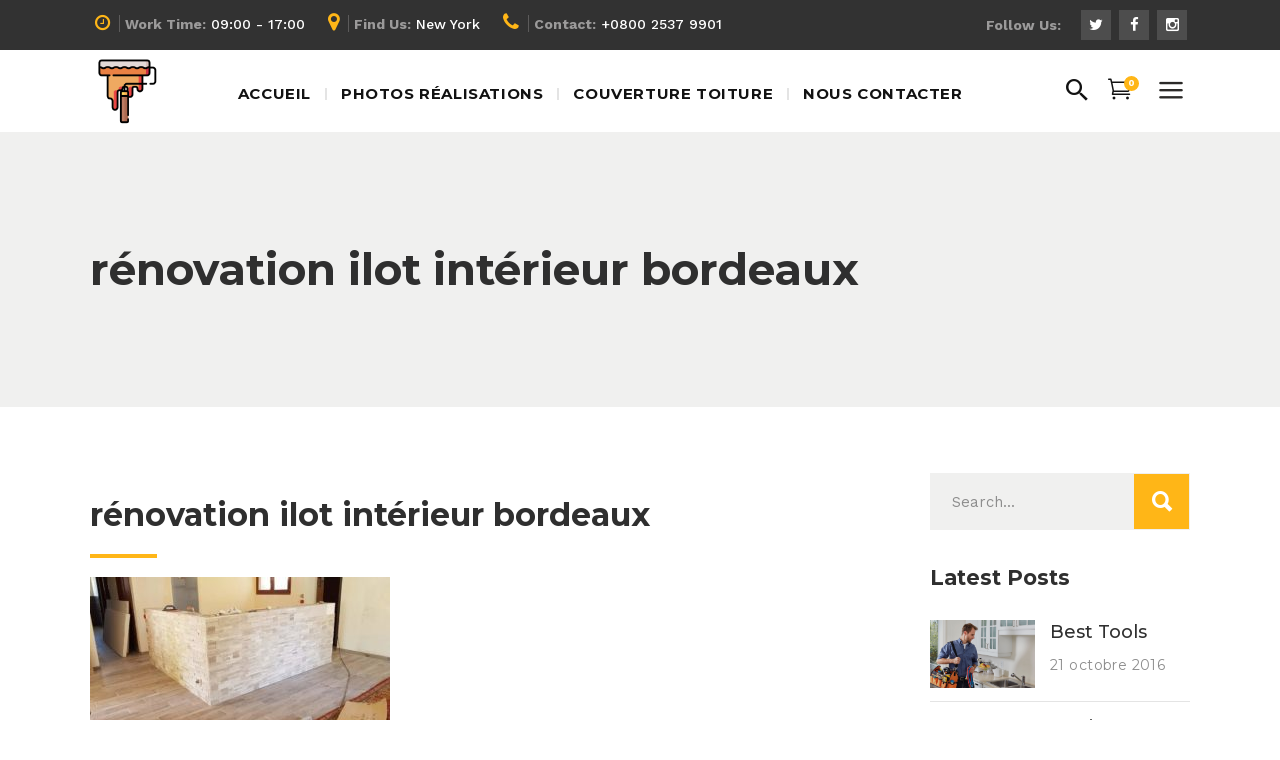

--- FILE ---
content_type: text/html; charset=UTF-8
request_url: https://peinture-renovation-colombar.fr/portfolio-item/peinture/fb_img_1557984378825-1-min/
body_size: 13250
content:
<!DOCTYPE html>
<html lang="fr-FR"
	prefix="og: http://ogp.me/ns#" >
<head>
        
        <meta charset="UTF-8"/>
        <link rel="profile" href="http://gmpg.org/xfn/11"/>
        
                <meta name="viewport" content="width=device-width,initial-scale=1,user-scalable=no">
        
    <title>rénovation ilot intérieur bordeaux &#8211; Artisan peintre bordeaux</title>
<script type="application/javascript">var MikadoAjaxUrl = "https://peinture-renovation-colombar.fr/wp-admin/admin-ajax.php"</script><link rel='dns-prefetch' href='//maps.googleapis.com' />
<link rel='dns-prefetch' href='//fonts.googleapis.com' />
<link rel='dns-prefetch' href='//s.w.org' />
<link rel="alternate" type="application/rss+xml" title="Artisan peintre bordeaux &raquo; Flux" href="https://peinture-renovation-colombar.fr/feed/" />
<link rel="alternate" type="application/rss+xml" title="Artisan peintre bordeaux &raquo; Flux des commentaires" href="https://peinture-renovation-colombar.fr/comments/feed/" />
<link rel="alternate" type="application/rss+xml" title="Artisan peintre bordeaux &raquo; rénovation ilot intérieur bordeaux Flux des commentaires" href="https://peinture-renovation-colombar.fr/portfolio-item/peinture/fb_img_1557984378825-1-min/feed/" />
		<script type="text/javascript">
			window._wpemojiSettings = {"baseUrl":"https:\/\/s.w.org\/images\/core\/emoji\/11\/72x72\/","ext":".png","svgUrl":"https:\/\/s.w.org\/images\/core\/emoji\/11\/svg\/","svgExt":".svg","source":{"concatemoji":"https:\/\/peinture-renovation-colombar.fr\/wp-includes\/js\/wp-emoji-release.min.js?ver=4.9.28"}};
			!function(e,a,t){var n,r,o,i=a.createElement("canvas"),p=i.getContext&&i.getContext("2d");function s(e,t){var a=String.fromCharCode;p.clearRect(0,0,i.width,i.height),p.fillText(a.apply(this,e),0,0);e=i.toDataURL();return p.clearRect(0,0,i.width,i.height),p.fillText(a.apply(this,t),0,0),e===i.toDataURL()}function c(e){var t=a.createElement("script");t.src=e,t.defer=t.type="text/javascript",a.getElementsByTagName("head")[0].appendChild(t)}for(o=Array("flag","emoji"),t.supports={everything:!0,everythingExceptFlag:!0},r=0;r<o.length;r++)t.supports[o[r]]=function(e){if(!p||!p.fillText)return!1;switch(p.textBaseline="top",p.font="600 32px Arial",e){case"flag":return s([55356,56826,55356,56819],[55356,56826,8203,55356,56819])?!1:!s([55356,57332,56128,56423,56128,56418,56128,56421,56128,56430,56128,56423,56128,56447],[55356,57332,8203,56128,56423,8203,56128,56418,8203,56128,56421,8203,56128,56430,8203,56128,56423,8203,56128,56447]);case"emoji":return!s([55358,56760,9792,65039],[55358,56760,8203,9792,65039])}return!1}(o[r]),t.supports.everything=t.supports.everything&&t.supports[o[r]],"flag"!==o[r]&&(t.supports.everythingExceptFlag=t.supports.everythingExceptFlag&&t.supports[o[r]]);t.supports.everythingExceptFlag=t.supports.everythingExceptFlag&&!t.supports.flag,t.DOMReady=!1,t.readyCallback=function(){t.DOMReady=!0},t.supports.everything||(n=function(){t.readyCallback()},a.addEventListener?(a.addEventListener("DOMContentLoaded",n,!1),e.addEventListener("load",n,!1)):(e.attachEvent("onload",n),a.attachEvent("onreadystatechange",function(){"complete"===a.readyState&&t.readyCallback()})),(n=t.source||{}).concatemoji?c(n.concatemoji):n.wpemoji&&n.twemoji&&(c(n.twemoji),c(n.wpemoji)))}(window,document,window._wpemojiSettings);
		</script>
		<style type="text/css">
img.wp-smiley,
img.emoji {
	display: inline !important;
	border: none !important;
	box-shadow: none !important;
	height: 1em !important;
	width: 1em !important;
	margin: 0 .07em !important;
	vertical-align: -0.1em !important;
	background: none !important;
	padding: 0 !important;
}
</style>
<link rel='stylesheet' id='contact-form-7-css'  href='https://peinture-renovation-colombar.fr/wp-content/plugins/contact-form-7/includes/css/styles.css?ver=5.1.1' type='text/css' media='all' />
<link rel='stylesheet' id='rs-plugin-settings-css'  href='https://peinture-renovation-colombar.fr/wp-content/plugins/revslider/public/assets/css/settings.css?ver=5.4.7.3' type='text/css' media='all' />
<style id='rs-plugin-settings-inline-css' type='text/css'>
#rs-demo-id {}
</style>
<style id='woocommerce-inline-inline-css' type='text/css'>
.woocommerce form .form-row .required { visibility: visible; }
</style>
<link rel='stylesheet' id='renovator_mikado_default_style-css'  href='https://peinture-renovation-colombar.fr/wp-content/themes/renovator/style.css?ver=4.9.28' type='text/css' media='all' />
<link rel='stylesheet' id='renovator_mikado_child_style-css'  href='https://peinture-renovation-colombar.fr/wp-content/themes/renovator-child/style.css?ver=4.9.28' type='text/css' media='all' />
<link rel='stylesheet' id='renovator_mikado_modules_plugins-css'  href='https://peinture-renovation-colombar.fr/wp-content/themes/renovator/assets/css/plugins.min.css?ver=4.9.28' type='text/css' media='all' />
<link rel='stylesheet' id='renovator_mikado_modules-css'  href='https://peinture-renovation-colombar.fr/wp-content/themes/renovator/assets/css/modules.min.css?ver=4.9.28' type='text/css' media='all' />
<link rel='stylesheet' id='mkd_font_awesome-css'  href='https://peinture-renovation-colombar.fr/wp-content/themes/renovator/assets/css/font-awesome/css/font-awesome.min.css?ver=4.9.28' type='text/css' media='all' />
<link rel='stylesheet' id='mkd_font_elegant-css'  href='https://peinture-renovation-colombar.fr/wp-content/themes/renovator/assets/css/elegant-icons/style.min.css?ver=4.9.28' type='text/css' media='all' />
<link rel='stylesheet' id='mkd_ion_icons-css'  href='https://peinture-renovation-colombar.fr/wp-content/themes/renovator/assets/css/ion-icons/css/ionicons.min.css?ver=4.9.28' type='text/css' media='all' />
<link rel='stylesheet' id='mkd_linea_icons-css'  href='https://peinture-renovation-colombar.fr/wp-content/themes/renovator/assets/css/linea-icons/style.css?ver=4.9.28' type='text/css' media='all' />
<link rel='stylesheet' id='mkd_simple_line_icons-css'  href='https://peinture-renovation-colombar.fr/wp-content/themes/renovator/assets/css/simple-line-icons/simple-line-icons.css?ver=4.9.28' type='text/css' media='all' />
<link rel='stylesheet' id='mkd_dripicons-css'  href='https://peinture-renovation-colombar.fr/wp-content/themes/renovator/assets/css/dripicons/dripicons.css?ver=4.9.28' type='text/css' media='all' />
<link rel='stylesheet' id='mkd_linear_icons-css'  href='https://peinture-renovation-colombar.fr/wp-content/themes/renovator/assets/css/linear-icons/style.css?ver=4.9.28' type='text/css' media='all' />
<link rel='stylesheet' id='renovator_mikado_blog-css'  href='https://peinture-renovation-colombar.fr/wp-content/themes/renovator/assets/css/blog.min.css?ver=4.9.28' type='text/css' media='all' />
<link rel='stylesheet' id='mediaelement-css'  href='https://peinture-renovation-colombar.fr/wp-includes/js/mediaelement/mediaelementplayer-legacy.min.css?ver=4.2.6-78496d1' type='text/css' media='all' />
<link rel='stylesheet' id='wp-mediaelement-css'  href='https://peinture-renovation-colombar.fr/wp-includes/js/mediaelement/wp-mediaelement.min.css?ver=4.9.28' type='text/css' media='all' />
<link rel='stylesheet' id='renovator_mikado_woo-css'  href='https://peinture-renovation-colombar.fr/wp-content/themes/renovator/assets/css/woocommerce.min.css?ver=4.9.28' type='text/css' media='all' />
<link rel='stylesheet' id='renovator_mikado_woo_responsive-css'  href='https://peinture-renovation-colombar.fr/wp-content/themes/renovator/assets/css/woocommerce-responsive.min.css?ver=4.9.28' type='text/css' media='all' />
<link rel='stylesheet' id='renovator_mikado_style_dynamic-css'  href='https://peinture-renovation-colombar.fr/wp-content/themes/renovator/assets/css/style_dynamic.css?ver=1546437193' type='text/css' media='all' />
<link rel='stylesheet' id='renovator_mikado_modules_responsive-css'  href='https://peinture-renovation-colombar.fr/wp-content/themes/renovator/assets/css/modules-responsive.min.css?ver=4.9.28' type='text/css' media='all' />
<link rel='stylesheet' id='renovator_mikado_blog_responsive-css'  href='https://peinture-renovation-colombar.fr/wp-content/themes/renovator/assets/css/blog-responsive.min.css?ver=4.9.28' type='text/css' media='all' />
<link rel='stylesheet' id='renovator_mikado_style_dynamic_responsive-css'  href='https://peinture-renovation-colombar.fr/wp-content/themes/renovator/assets/css/style_dynamic_responsive.css?ver=1546437193' type='text/css' media='all' />
<link rel='stylesheet' id='js_composer_front-css'  href='https://peinture-renovation-colombar.fr/wp-content/plugins/js_composer/assets/css/js_composer.min.css?ver=5.4.7' type='text/css' media='all' />
<link rel='stylesheet' id='renovator_mikado_google_fonts-css'  href='https://fonts.googleapis.com/css?family=Montserrat%3A100%2C300%2C400%2C500%2C700%7CWork+Sans%3A100%2C300%2C400%2C500%2C700%7CMontserrat%3A100%2C300%2C400%2C500%2C700&#038;subset=latin-ext&#038;ver=1.0.0' type='text/css' media='all' />
<link rel='stylesheet' id='igniteup-front-compulsory-css'  href='https://peinture-renovation-colombar.fr/wp-content/plugins/igniteup/includes/css/front-compulsory.css?ver=3.3' type='text/css' media='all' />
<script type='text/javascript' src='https://peinture-renovation-colombar.fr/wp-includes/js/jquery/jquery.js?ver=1.12.4'></script>
<script type='text/javascript' src='https://peinture-renovation-colombar.fr/wp-includes/js/jquery/jquery-migrate.min.js?ver=1.4.1'></script>
<script type='text/javascript' src='https://peinture-renovation-colombar.fr/wp-content/plugins/revslider/public/assets/js/jquery.themepunch.tools.min.js?ver=5.4.7.3'></script>
<script type='text/javascript' src='https://peinture-renovation-colombar.fr/wp-content/plugins/revslider/public/assets/js/jquery.themepunch.revolution.min.js?ver=5.4.7.3'></script>
<script type='text/javascript' src='https://peinture-renovation-colombar.fr/wp-content/plugins/woocommerce/assets/js/jquery-blockui/jquery.blockUI.min.js?ver=2.70'></script>
<script type='text/javascript'>
/* <![CDATA[ */
var wc_add_to_cart_params = {"ajax_url":"\/wp-admin\/admin-ajax.php","wc_ajax_url":"\/?wc-ajax=%%endpoint%%","i18n_view_cart":"Voir le panier","cart_url":"https:\/\/peinture-renovation-colombar.fr","is_cart":"","cart_redirect_after_add":"no"};
/* ]]> */
</script>
<script type='text/javascript' src='https://peinture-renovation-colombar.fr/wp-content/plugins/woocommerce/assets/js/frontend/add-to-cart.min.js?ver=3.5.10'></script>
<script type='text/javascript' src='https://peinture-renovation-colombar.fr/wp-content/plugins/js_composer/assets/js/vendors/woocommerce-add-to-cart.js?ver=5.4.7'></script>
<script type='text/javascript'>
var mejsL10n = {"language":"fr","strings":{"mejs.install-flash":"Vous utilisez un navigateur qui n\u2019a pas le lecteur Flash activ\u00e9 ou install\u00e9. Veuillez activer votre extension Flash ou t\u00e9l\u00e9charger la derni\u00e8re version \u00e0 partir de cette adresse\u00a0: https:\/\/get.adobe.com\/flashplayer\/","mejs.fullscreen-off":"Quitter le plein \u00e9cran","mejs.fullscreen-on":"Passer en plein \u00e9cran","mejs.download-video":"T\u00e9l\u00e9charger la vid\u00e9o","mejs.fullscreen":"Plein \u00e9cran","mejs.time-jump-forward":["Saut en avant d\u20191 seconde","Avancer de %1 secondes"],"mejs.loop":"Lire en boucle","mejs.play":"Lecture","mejs.pause":"Pause","mejs.close":"Fermer","mejs.time-slider":"Curseur de temps","mejs.time-help-text":"Utilisez les fl\u00e8ches droite\/gauche pour avancer d\u2019une seconde, haut\/bas pour avancer de dix secondes.","mejs.time-skip-back":["Revenir une seconde en arri\u00e8re","Saut en arri\u00e8re de %1 seconde(s)"],"mejs.captions-subtitles":"L\u00e9gendes\/Sous-titres","mejs.captions-chapters":"Chapitres","mejs.none":"Aucun","mejs.mute-toggle":"Couper le son","mejs.volume-help-text":"Utilisez les fl\u00e8ches haut\/bas pour augmenter ou diminuer le volume.","mejs.unmute":"R\u00e9activer le son","mejs.mute":"Muet","mejs.volume-slider":"Curseur de volume","mejs.video-player":"Lecteur vid\u00e9o","mejs.audio-player":"Lecteur audio","mejs.ad-skip":"Passer la publicit\u00e9","mejs.ad-skip-info":["Passer dans %1 seconde","Passer dans %1 secondes"],"mejs.source-chooser":"S\u00e9lecteur de source","mejs.stop":"Arr\u00eater","mejs.speed-rate":"Taux de vitesse","mejs.live-broadcast":"\u00c9mission en direct","mejs.afrikaans":"Afrikaans","mejs.albanian":"Albanais","mejs.arabic":"Arabe","mejs.belarusian":"Bi\u00e9lorusse","mejs.bulgarian":"Bulgare","mejs.catalan":"Catalan","mejs.chinese":"Chinois","mejs.chinese-simplified":"Chinois (simplifi\u00e9)","mejs.chinese-traditional":"Chinois (traditionnel)","mejs.croatian":"Croate","mejs.czech":"Tch\u00e8que","mejs.danish":"Danois","mejs.dutch":"N\u00e9erlandais","mejs.english":"Anglais","mejs.estonian":"Estonien","mejs.filipino":"Filipino","mejs.finnish":"Terminer","mejs.french":"Fran\u00e7ais","mejs.galician":"Galicien","mejs.german":"Allemand","mejs.greek":"Grec","mejs.haitian-creole":"Cr\u00e9ole ha\u00eftien","mejs.hebrew":"H\u00e9breu","mejs.hindi":"Hindi","mejs.hungarian":"Hongrois","mejs.icelandic":"Islandais","mejs.indonesian":"Indon\u00e9sien","mejs.irish":"Irlandais","mejs.italian":"Italien","mejs.japanese":"Japonais","mejs.korean":"Cor\u00e9en","mejs.latvian":"Letton","mejs.lithuanian":"Lituanien","mejs.macedonian":"Mac\u00e9donien","mejs.malay":"Malais","mejs.maltese":"Maltais","mejs.norwegian":"Norv\u00e9gien","mejs.persian":"Perse","mejs.polish":"Polonais","mejs.portuguese":"Portugais","mejs.romanian":"Roumain","mejs.russian":"Russe","mejs.serbian":"Serbe","mejs.slovak":"Slovaque","mejs.slovenian":"Slov\u00e9nien","mejs.spanish":"Espagnol","mejs.swahili":"Swahili","mejs.swedish":"Su\u00e9dois","mejs.tagalog":"Tagalog","mejs.thai":"Thai","mejs.turkish":"Turc","mejs.ukrainian":"Ukrainien","mejs.vietnamese":"Vietnamien","mejs.welsh":"Ga\u00e9lique","mejs.yiddish":"Yiddish"}};
</script>
<script type='text/javascript' src='https://peinture-renovation-colombar.fr/wp-includes/js/mediaelement/mediaelement-and-player.min.js?ver=4.2.6-78496d1'></script>
<script type='text/javascript' src='https://peinture-renovation-colombar.fr/wp-includes/js/mediaelement/mediaelement-migrate.min.js?ver=4.9.28'></script>
<script type='text/javascript'>
/* <![CDATA[ */
var _wpmejsSettings = {"pluginPath":"\/wp-includes\/js\/mediaelement\/","classPrefix":"mejs-","stretching":"responsive"};
/* ]]> */
</script>
<link rel='https://api.w.org/' href='https://peinture-renovation-colombar.fr/wp-json/' />
<link rel="EditURI" type="application/rsd+xml" title="RSD" href="https://peinture-renovation-colombar.fr/xmlrpc.php?rsd" />
<link rel="wlwmanifest" type="application/wlwmanifest+xml" href="https://peinture-renovation-colombar.fr/wp-includes/wlwmanifest.xml" /> 
<meta name="generator" content="WordPress 4.9.28" />
<meta name="generator" content="WooCommerce 3.5.10" />
<link rel='shortlink' href='https://peinture-renovation-colombar.fr/?p=11538' />
<link rel="alternate" type="application/json+oembed" href="https://peinture-renovation-colombar.fr/wp-json/oembed/1.0/embed?url=https%3A%2F%2Fpeinture-renovation-colombar.fr%2Fportfolio-item%2Fpeinture%2Ffb_img_1557984378825-1-min%2F" />
<link rel="alternate" type="text/xml+oembed" href="https://peinture-renovation-colombar.fr/wp-json/oembed/1.0/embed?url=https%3A%2F%2Fpeinture-renovation-colombar.fr%2Fportfolio-item%2Fpeinture%2Ffb_img_1557984378825-1-min%2F&#038;format=xml" />
<script type="text/javascript">igniteup_ajaxurl = "https://peinture-renovation-colombar.fr/wp-admin/admin-ajax.php";</script>	<noscript><style>.woocommerce-product-gallery{ opacity: 1 !important; }</style></noscript>
	<meta name="generator" content="Powered by WPBakery Page Builder - drag and drop page builder for WordPress."/>
<!--[if lte IE 9]><link rel="stylesheet" type="text/css" href="https://peinture-renovation-colombar.fr/wp-content/plugins/js_composer/assets/css/vc_lte_ie9.min.css" media="screen"><![endif]--><meta name="generator" content="Powered by Slider Revolution 5.4.7.3 - responsive, Mobile-Friendly Slider Plugin for WordPress with comfortable drag and drop interface." />
<script type="text/javascript">function setREVStartSize(e){									
						try{ e.c=jQuery(e.c);var i=jQuery(window).width(),t=9999,r=0,n=0,l=0,f=0,s=0,h=0;
							if(e.responsiveLevels&&(jQuery.each(e.responsiveLevels,function(e,f){f>i&&(t=r=f,l=e),i>f&&f>r&&(r=f,n=e)}),t>r&&(l=n)),f=e.gridheight[l]||e.gridheight[0]||e.gridheight,s=e.gridwidth[l]||e.gridwidth[0]||e.gridwidth,h=i/s,h=h>1?1:h,f=Math.round(h*f),"fullscreen"==e.sliderLayout){var u=(e.c.width(),jQuery(window).height());if(void 0!=e.fullScreenOffsetContainer){var c=e.fullScreenOffsetContainer.split(",");if (c) jQuery.each(c,function(e,i){u=jQuery(i).length>0?u-jQuery(i).outerHeight(!0):u}),e.fullScreenOffset.split("%").length>1&&void 0!=e.fullScreenOffset&&e.fullScreenOffset.length>0?u-=jQuery(window).height()*parseInt(e.fullScreenOffset,0)/100:void 0!=e.fullScreenOffset&&e.fullScreenOffset.length>0&&(u-=parseInt(e.fullScreenOffset,0))}f=u}else void 0!=e.minHeight&&f<e.minHeight&&(f=e.minHeight);e.c.closest(".rev_slider_wrapper").css({height:f})					
						}catch(d){console.log("Failure at Presize of Slider:"+d)}						
					};</script>
<noscript><style type="text/css"> .wpb_animate_when_almost_visible { opacity: 1; }</style></noscript></head>

<body class="attachment attachment-template-default single single-attachment postid-11538 attachmentid-11538 attachment-jpeg mkd-core-1.0.1 woocommerce-no-js renovator child-child-ver-1.0.0 renovator-ver-1.2  mkd-grid-1300 mkd-blog-installed mkd-header-standard mkd-sticky-header-on-scroll-up mkd-default-mobile-header mkd-sticky-up-mobile-header mkd-dropdown-default mkd-full-width-wide-menu mkd-header-standard-in-grid-shadow-disable mkd-search-dropdown mkd-side-menu-slide-from-right mkd-woocommerce-columns-4 wpb-js-composer js-comp-ver-5.4.7 vc_responsive" itemscope itemtype="http://schema.org/WebPage">
<section class="mkd-side-menu right">
    <div class="mkd-close-side-menu-holder">
        <div class="mkd-close-side-menu-holder-inner">
            <a href="#" target="_self" class="mkd-close-side-menu">
                <span aria-hidden="true" class="ion-android-close"></span>
            </a>
        </div>
    </div>
    <div class="widget mkd-separator-widget"><div class="mkd-separator-holder clearfix  mkd-separator-center mkd-separator-normal">
	<div class="mkd-separator" style="border-style: solid;border-bottom-width: 0px;margin-bottom: 25px"></div>
</div>
</div><div id="mkd_image_widget-2" class="widget mkd-sidearea widget_mkd_image_widget">
        <div class="mkd-image-widget mkd-zoom">
            <figure><img src="https://peinture-renovation-colombar.fr/wp-content/uploads/2018/10/logo-complet-colombar.png" alt="Widget Image" /></figure>        </div>
        </div><div id="text-21" class="widget mkd-sidearea widget_text">			<div class="textwidget"><h3 style="color: #ffffff; font-size: 24px;"><span style="color: #ffb617;">Port:</span> 06.66.16.49.65</h3>
<h3 style="color: #ffffff; font-size: 24px;"><span style="color: #ffb617;"></span>  </h3></div>
		</div><div id="text-14" class="widget mkd-sidearea widget_text">			<div class="textwidget"><div style="margin-bottom: -29px;"></div> </div>
		</div><div id="text-18" class="widget mkd-sidearea widget_text">			<div class="textwidget"><p>Faites confiance à notre expertise et notre professionnalisme pour vos peintures intérieures et extérieures</p>
</div>
		</div><div id="text-20" class="widget mkd-sidearea widget_text">			<div class="textwidget"><div style="margin-bottom: -10px;"></div></div>
		</div><div id="text-19" class="widget mkd-sidearea widget_text">			<div class="textwidget">
<div class="mkd-image-gallery">
    <div class="mkd-image-gallery-grid clearfix mkd-gallery-columns-4   ">


                    <div class="mkd-gallery-image">


                

                                                    <img width="85" height="74" src="https://peinture-renovation-colombar.fr/wp-content/uploads/2017/04/side-1.jpg" class="attachment-full size-full" alt="" />                        

                        

            </div><!-- .mkd-gallery-image -->
                    <div class="mkd-gallery-image">


                

                                                    <img width="85" height="74" src="https://peinture-renovation-colombar.fr/wp-content/uploads/2017/04/side-2.jpg" class="attachment-full size-full" alt="" />                        

                        

            </div><!-- .mkd-gallery-image -->
                    <div class="mkd-gallery-image">


                

                                                    <img width="85" height="74" src="https://peinture-renovation-colombar.fr/wp-content/uploads/2017/04/side-3.jpg" class="attachment-full size-full" alt="" />                        

                        

            </div><!-- .mkd-gallery-image -->
                    <div class="mkd-gallery-image">


                

                                                    <img width="85" height="74" src="https://peinture-renovation-colombar.fr/wp-content/uploads/2017/04/side-4.jpg" class="attachment-full size-full" alt="" />                        

                        

            </div><!-- .mkd-gallery-image -->
        

    </div>
</div>

</div>
		</div><div id="text-23" class="widget mkd-sidearea widget_text">			<div class="textwidget"><div style="margin-bottom: -9px;"></div></div>
		</div><div id="text-25" class="widget mkd-sidearea widget_text">			<div class="textwidget"><div style="margin-bottom: -29px;"></div></div>
		</div><div id="text-24" class="widget mkd-sidearea widget_text">			<div class="textwidget"><h6 style="color:#d0cece; font-size: 13px; font-weight:500; line-height:20pt">Lundi - Vendredi 8:00 - 19:00 <br></h6></div>
		</div><div id="text-26" class="widget mkd-sidearea widget_text">			<div class="textwidget"><div style="margin-bottom: -3px;"></div></div>
		</div></section>


<div class="mkd-wrapper">
    <div class="mkd-wrapper-inner">
        
	    	<div class="mkd-top-bar">
				<div class="mkd-grid">
									<div class="mkd-vertical-align-containers mkd-66-33">
				<div class="mkd-position-left mkd-top-bar-widget-area">
                                            <div class="mkd-position-left-inner mkd-top-bar-widget-area-inner">
                            							    <div id="text-6" class="widget widget_text mkd-top-bar-widget"><div class="mkd-top-bar-widget-inner">			<div class="textwidget"><div class="mkd-top-bar-widget-holder">
    <span class="mkd-icon-shortcode normal"  data-hover-color="#ffffff" data-color="#ffb617">
        
            <i class="mkd-icon-font-awesome fa fa-clock-o mkd-icon-element" style="color: #ffb617;font-size:18px;margin:0 10px 0 0" ></i>
                </span>

    <span style="color: #9b9a9a; font-weight: 600" >Work Time:</span> <span style="color: #ffffff; font-weight: 500" >09:00 - 17:00</span></div></div>
		</div></div><div id="text-7" class="widget widget_text mkd-top-bar-widget"><div class="mkd-top-bar-widget-inner">			<div class="textwidget"><div class="mkd-top-bar-widget-holder">
    <span class="mkd-icon-shortcode normal"  data-hover-color="#ffffff" data-color="#ffb617">
        
            <i class="mkd-icon-font-awesome fa fa-map-marker mkd-icon-element" style="color: #ffb617;font-size:20px;margin:0 10px 0 0" ></i>
                </span>

    <span style="color: #9b9a9a; font-weight: 600">Find Us:</span> <span style="color: #ffffff; font-weight: 500">New York</span></div></div>
		</div></div><div id="text-8" class="widget widget_text mkd-top-bar-widget"><div class="mkd-top-bar-widget-inner">			<div class="textwidget"><div class="mkd-top-bar-widget-holder">
    <span class="mkd-icon-shortcode normal"  data-hover-color="#ffffff" data-color="#ffb617">
        
            <i class="mkd-icon-font-awesome fa fa-phone mkd-icon-element" style="color: #ffb617;font-size:20px;margin:0 10px 0 0" ></i>
                </span>

    <span style="color: #9b9a9a; font-weight: 600">Contact:</span> <span style="color: #ffffff; font-weight: 500">+0800 2537 9901</span></div></div>
		</div></div>						                            </div>

                    				</div>
								<div class="mkd-position-right mkd-top-bar-widget-area">
					<div class="mkd-position-right-inner mkd-top-bar-widget-area-inner">
													<div id="text-9" class="widget widget_text mkd-top-bar-widget"><div class="mkd-top-bar-widget-inner">			<div class="textwidget"><span style="color: #9b9a9a; font-weight: 600">Follow Us:</span> 



    <span class="mkd-icon-shortcode square" style="margin: 0 3px 0 15px;width: 30px;height: 30px;line-height: 30px;background-color: #4d4d4d;border-style: solid;border-color: rgba(255,255,255,0.01);border-width: 0px;border-radius: 0px" data-hover-border-color="rgba(255,255,255,0.01)" data-hover-background-color="#ffb617" data-hover-color="#ffffff" data-color="#ffffff">
                <a itemprop="url" class="" href="https://twitter.com/" target="_blank">
            
            <i class="mkd-icon-font-awesome fa fa-twitter mkd-icon-element" style="color: #ffffff;font-size:15px" ></i>
                    </a>
        </span>

    


    <span class="mkd-icon-shortcode square" style="margin: 0 3px 0 0;width: 30px;height: 30px;line-height: 30px;background-color: #4d4d4d;border-style: solid;border-color: rgba(255,255,255,0.01);border-width: 0px;border-radius: 0px" data-hover-border-color="rgba(255,255,255,0.01)" data-hover-background-color="#ffb617" data-hover-color="#ffffff" data-color="#ffffff">
                <a itemprop="url" class="" href="https://www.facebook.com/" target="_blank">
            
            <i class="mkd-icon-font-awesome fa fa-facebook mkd-icon-element" style="color: #ffffff;font-size:15px" ></i>
                    </a>
        </span>

    


    <span class="mkd-icon-shortcode square" style="margin: 0 3px 0 0;width: 30px;height: 30px;line-height: 30px;background-color: #4d4d4d;border-style: solid;border-color: rgba(255,255,255,0.01);border-width: 0px;border-radius: 0px" data-hover-border-color="rgba(255,255,255,0.01)" data-hover-background-color="#ffb617" data-hover-color="#ffffff" data-color="#ffffff">
                <a itemprop="url" class="" href="https://www.instagram.com/" target="_blank">
            
            <i class="mkd-icon-font-awesome fa fa-instagram mkd-icon-element" style="color: #ffffff;font-size:15px" ></i>
                    </a>
        </span>

    


</div>
		</div></div>											</div>
				</div>
			</div>
					</div>
		</div>

	

<header class="mkd-page-header">
            <div class="mkd-menu-area">
                        <div class="mkd-grid">
                                                <div class="mkd-vertical-align-containers">
                    <div class="mkd-position-left">
                        <div class="mkd-position-left-inner ">
                            
	<div class="mkd-logo-wrapper">
		<a href="https://peinture-renovation-colombar.fr/" style="height: 119px;">
			<img height="238" width="238" class="mkd-normal-logo" src="https://peinture-renovation-colombar.fr/wp-content/uploads/2018/10/logo-peinture-reno.png" alt="logo"/>
							<img height="238" width="238" class="mkd-dark-logo" src="https://peinture-renovation-colombar.fr/wp-content/uploads/2018/10/logo-peinture-reno.png" alt="dark logo"/>							<img height="238" width="238" class="mkd-light-logo" src="https://peinture-renovation-colombar.fr/wp-content/uploads/2018/10/logo-peinture-reno.png" alt="light logo"/>		</a>
	</div>

                            
	<nav class="mkd-main-menu mkd-drop-down mkd-default-nav">
		<ul id="menu-top" class="clearfix"><li id="nav-menu-item-10664" class="menu-item menu-item-type-custom menu-item-object-custom menu-item-home  narrow"><a href="https://peinture-renovation-colombar.fr" class=""><span class="item_outer"><span class="item_inner"><span class="menu_icon_wrapper"><i class="menu_icon blank fa"></i></span><span class="item_text">Accueil</span></span><span class="plus"></span></span></a></li>
<li id="nav-menu-item-11443" class="menu-item menu-item-type-custom menu-item-object-custom  narrow"><a href="https://peinture-renovation-colombar.fr/portfolio-item/peinture/" class=""><span class="item_outer"><span class="item_inner"><span class="menu_icon_wrapper"><i class="menu_icon blank fa"></i></span><span class="item_text">Photos réalisations</span></span><span class="plus"></span></span></a></li>
<li id="nav-menu-item-11406" class="menu-item menu-item-type-custom menu-item-object-custom menu-item-has-children  has_sub narrow"><a href="https://peinture-renovation-colombar.fr/couverture-toiture-bordeaux/" class=""><span class="item_outer"><span class="item_inner"><span class="menu_icon_wrapper"><i class="menu_icon blank fa"></i></span><span class="item_text">Couverture toiture</span></span><span class="plus"></span></span></a>
<div class="second"><div class="inner"><ul>
	<li id="nav-menu-item-11442" class="menu-item menu-item-type-custom menu-item-object-custom "><a href="https://peinture-renovation-colombar.fr/portfolio-item/couverture/" class=""><span class="item_outer"><span class="item_inner"><span class="menu_icon_wrapper"><i class="menu_icon blank fa"></i></span><span class="item_text">Photos couverture</span></span><span class="plus"></span></span></a></li>
</ul></div></div>
</li>
<li id="nav-menu-item-10949" class="menu-item menu-item-type-post_type menu-item-object-page  narrow"><a href="https://peinture-renovation-colombar.fr/contact/" class=""><span class="item_outer"><span class="item_inner"><span class="menu_icon_wrapper"><i class="menu_icon blank fa"></i></span><span class="item_text">Nous contacter</span></span><span class="plus"></span></span></a></li>
</ul>	</nav>

                        </div>
                    </div>
                    <div class="mkd-position-right">
                        <div class="mkd-position-right-inner">
                                                                                        <div class="mkd-main-menu-widget-area">
                                    <div class="mkd-main-menu-widget-area-inner">
                                        <div id="mkd_search_opener-2" class="widget widget_mkd_search_opener mkd-right-from-main-menu-widget"><div class="mkd-right-from-main-menu-widget-inner">
        <a             data-icon-close-same-position="yes"            style="font-size: 29px"            class="mkd-search-opener" href="javascript:void(0)">
            <i class="mkd-icon-ion-icon ion-android-search " ></i>                    </a>

        
        <form action="https://peinture-renovation-colombar.fr/" class="mkd-search-dropdown-holder" method="get">
    <div class="form-inner">
        <input type="text" placeholder="Search..." name="s" class="mkd-search-field" autocomplete="off"/>
        <input value="Go" type="submit" class="mkd-btn mkd-btn-solid mkd-btn-small">
    </div>
</form>
        </div></div>    <div id="mkd_woocommerce_dropdown_cart-2" class="widget widget_mkd_woocommerce_dropdown_cart mkd-right-from-main-menu-widget"><div class="mkd-right-from-main-menu-widget-inner">        <div class="mkd-shopping-cart-holder mkd-cart-info-is-disabled" >
            <div class="mkd-shopping-cart-inner">
                                <a itemprop="url" class="mkd-header-cart" href="https://peinture-renovation-colombar.fr">
                    <span class="mkd-cart-icon icon_cart_alt"><span class="mkd-cart-number">0</span></span>
					<span class="mkd-cart-info">
						<span class="mkd-cart-info-number">0 items</span>
						<span class="mkd-cart-info-total"><span class="woocommerce-Price-amount amount"><span class="woocommerce-Price-currencySymbol">&pound;</span>0.00</span></span>
					</span>
                </a>
                                    <div class="mkd-shopping-cart-dropdown">
                        <ul>
                            <li class="mkd-empty-cart">No products in the cart.</li>
                        </ul>
                    </div>
                            </div>
        </div>
        </div></div>
        <div id="mkd_side_area_opener-2" class="widget widget_mkd_side_area_opener mkd-right-from-main-menu-widget"><div class="mkd-right-from-main-menu-widget-inner">
        <a class="mkd-side-menu-button-opener normal "  href="javascript:void(0)">
            <span aria-hidden="true" class="mkd-icon-font-elegant icon_menu " ></span>        </a>

        </div></div>
                                        </div>

                                </div>
                                                    </div>
                    </div>
                </div>
                            </div>
                </div>
            
<div class="mkd-sticky-header">
        <div class="mkd-sticky-holder">
            <div class="mkd-grid">
                        <div class=" mkd-vertical-align-containers">
                <div class="mkd-position-left">
                    <div class="mkd-position-left-inner">
                        
	<div class="mkd-logo-wrapper">
		<a href="https://peinture-renovation-colombar.fr/" style="height: 119px;">
			<img height="238" width="238" class="mkd-normal-logo" src="https://peinture-renovation-colombar.fr/wp-content/uploads/2018/10/logo-peinture-reno.png" alt="logo"/>
							<img height="238" width="238" class="mkd-dark-logo" src="https://peinture-renovation-colombar.fr/wp-content/uploads/2018/10/logo-peinture-reno.png" alt="dark logo"/>							<img height="238" width="238" class="mkd-light-logo" src="https://peinture-renovation-colombar.fr/wp-content/uploads/2018/10/logo-peinture-reno.png" alt="light logo"/>		</a>
	</div>


                    </div>
                </div>
                <div class="mkd-position-right">
                    <div class="mkd-position-right-inner">
                        
	<nav class="mkd-main-menu mkd-drop-down mkd-sticky-nav">
		<ul id="menu-top-1" class="clearfix"><li id="sticky-nav-menu-item-10664" class="menu-item menu-item-type-custom menu-item-object-custom menu-item-home  narrow"><a href="https://peinture-renovation-colombar.fr" class=""><span class="item_outer"><span class="item_inner"><span class="menu_icon_wrapper"><i class="menu_icon blank"></i></span><span class="item_text">Accueil</span></span><span class="plus"></span></span></a></li>
<li id="sticky-nav-menu-item-11443" class="menu-item menu-item-type-custom menu-item-object-custom  narrow"><a href="https://peinture-renovation-colombar.fr/portfolio-item/peinture/" class=""><span class="item_outer"><span class="item_inner"><span class="menu_icon_wrapper"><i class="menu_icon blank"></i></span><span class="item_text">Photos réalisations</span></span><span class="plus"></span></span></a></li>
<li id="sticky-nav-menu-item-11406" class="menu-item menu-item-type-custom menu-item-object-custom menu-item-has-children  has_sub narrow"><a href="https://peinture-renovation-colombar.fr/couverture-toiture-bordeaux/" class=""><span class="item_outer"><span class="item_inner"><span class="menu_icon_wrapper"><i class="menu_icon blank"></i></span><span class="item_text">Couverture toiture</span></span><span class="plus"></span></span></a>
<div class="second"><div class="inner"><ul>
	<li id="sticky-nav-menu-item-11442" class="menu-item menu-item-type-custom menu-item-object-custom "><a href="https://peinture-renovation-colombar.fr/portfolio-item/couverture/" class=""><span class="item_outer"><span class="item_inner"><span class="menu_icon_wrapper"><i class="menu_icon blank"></i></span><span class="item_text">Photos couverture</span></span><span class="plus"></span></span></a></li>
</ul></div></div>
</li>
<li id="sticky-nav-menu-item-10949" class="menu-item menu-item-type-post_type menu-item-object-page  narrow"><a href="https://peinture-renovation-colombar.fr/contact/" class=""><span class="item_outer"><span class="item_inner"><span class="menu_icon_wrapper"><i class="menu_icon blank"></i></span><span class="item_text">Nous contacter</span></span><span class="plus"></span></span></a></li>
</ul>	</nav>

                                            </div>
                </div>
            </div>
                    </div>
            </div>
</div>

</header>


<header class="mkd-mobile-header">
    <div class="mkd-mobile-header-inner">
                <div class="mkd-mobile-header-holder">
            <div class="mkd-grid">
                <div class="mkd-vertical-align-containers">
                                            <div class="mkd-position-left">
                            <div class="mkd-position-left-inner">
                                
	<div class="mkd-mobile-logo-wrapper">
		<a href="https://peinture-renovation-colombar.fr/" style="height: 119px">
			<img height="238" width="238" src="https://peinture-renovation-colombar.fr/wp-content/uploads/2018/10/logo-peinture-reno.png" alt="mobile-logo"/>
		</a>
	</div>

                            </div>
                        </div>
                                        <div class="mkd-position-right">
                        <div class="mkd-position-right-inner">
                                                                                        <div class="mkd-mobile-menu-opener">
                                    <a href="javascript:void(0)">
                                        <span class="mkd-mobile-opener-icon-holder">
                                            <i class="mkd-icon-ion-icon ion-navicon "></i>
                                        </span>
                                    </a>
                                </div>
                                                    </div>
                    </div>
                </div> <!-- close .mkd-vertical-align-containers -->
            </div>
        </div>
        
	<nav class="mkd-mobile-nav">
		<div class="mkd-grid">
			<ul id="menu-top-2" class=""><li id="mobile-menu-item-10664" class="menu-item menu-item-type-custom menu-item-object-custom menu-item-home "><a href="https://peinture-renovation-colombar.fr" class=""><span>Accueil</span></a></li>
<li id="mobile-menu-item-11443" class="menu-item menu-item-type-custom menu-item-object-custom "><a href="https://peinture-renovation-colombar.fr/portfolio-item/peinture/" class=""><span>Photos réalisations</span></a></li>
<li id="mobile-menu-item-11406" class="menu-item menu-item-type-custom menu-item-object-custom menu-item-has-children  has_sub"><a href="https://peinture-renovation-colombar.fr/couverture-toiture-bordeaux/" class=""><span>Couverture toiture</span></a><span class="mobile_arrow"><i class="mkd-sub-arrow fa fa-chevron-right"></i></span>
<ul class="sub_menu">
	<li id="mobile-menu-item-11442" class="menu-item menu-item-type-custom menu-item-object-custom "><a href="https://peinture-renovation-colombar.fr/portfolio-item/couverture/" class=""><span>Photos couverture</span></a></li>
</ul>
</li>
<li id="mobile-menu-item-10949" class="menu-item menu-item-type-post_type menu-item-object-page "><a href="https://peinture-renovation-colombar.fr/contact/" class=""><span>Nous contacter</span></a></li>
</ul>		</div>
	</nav>

    </div>

</header> <!-- close .mkd-mobile-header -->



                    <a id='mkd-back-to-top' href='#'>
                <span class="mkd-icon-stack"></span>
                <span class="mkd-back-to-top-inner"></span>
                <span class="mkd-back-to-top-icon">
                    <i class="mkd-icon-font-awesome fa fa-chevron-up " ></i>                </span>
            </a>
                
        <div class="mkd-content" >
            <div class="mkd-content-inner">
    <div class="mkd-title mkd-standard-type mkd-content-left-alignment mkd-animation-no" style="height:275px;" data-height="275" >
        <div class="mkd-title-image">        </div>
        <div class="mkd-title-holder" style="height:275px;">
            <div class="mkd-container clearfix">
                <div class="mkd-container-inner">
                    <div class="mkd-title-subtitle-holder" style="">
                        <div class="mkd-title-subtitle-holder-inner">
                                                                <h1><span>rénovation ilot intérieur bordeaux</span></h1>
                                                                                                                                                                        </div>
                    </div>
                </div>
            </div>
        </div>
    </div>

	<div class="mkd-container">
				<div class="mkd-container-inner">
			    <div class="mkd-two-columns-75-25 clearfix">
        <div class="mkd-column1 mkd-content-left-from-sidebar">
            <div class="mkd-column-inner">
                <div class="mkd-blog-holder mkd-blog-single">
                    <article id="post-11538" class="post-11538 attachment type-attachment status-inherit hentry">
    <div class="mkd-post-content">

        
            <div class="mkd-post-info-category"></div>
        

        <div class="mkd-post-text">
            <div class="mkd-post-text-inner">

                <h2 itemprop="name" class="entry-title mkd-post-title">
rénovation ilot intérieur bordeaux</h2><div class="mkd-separator-holder clearfix  mkd-separator-left">
	<div class="mkd-separator" style="width: 67px;border-bottom-width: 4px"></div>
</div>
<p class="attachment"><a href='https://peinture-renovation-colombar.fr/wp-content/uploads/2019/03/FB_IMG_1557984378825-1-min.jpg'><img width="300" height="146" src="https://peinture-renovation-colombar.fr/wp-content/uploads/2019/03/FB_IMG_1557984378825-1-min-300x146.jpg" class="attachment-medium size-medium" alt="rénovation ilot intérieur bordeaux" srcset="https://peinture-renovation-colombar.fr/wp-content/uploads/2019/03/FB_IMG_1557984378825-1-min-300x146.jpg 300w, https://peinture-renovation-colombar.fr/wp-content/uploads/2019/03/FB_IMG_1557984378825-1-min-768x374.jpg 768w, https://peinture-renovation-colombar.fr/wp-content/uploads/2019/03/FB_IMG_1557984378825-1-min-1024x498.jpg 1024w, https://peinture-renovation-colombar.fr/wp-content/uploads/2019/03/FB_IMG_1557984378825-1-min-600x292.jpg 600w, https://peinture-renovation-colombar.fr/wp-content/uploads/2019/03/FB_IMG_1557984378825-1-min.jpg 1110w" sizes="(max-width: 300px) 100vw, 300px" /></a></p>
<p>rénovation ilot intérieur bordeaux</p>

                <div class="mkd-post-info clearfix">
                    <div itemprop="dateCreated" class="mkd-post-info-date entry-date updated">

    
        28 septembre 2019
        
    <meta itemprop="interactionCount" content="UserComments: 0"/>

</div><div class="mkd-post-info-author">by <a itemprop="author" class="mkd-post-info-author-link" href="https://peinture-renovation-colombar.fr/author/spationaute/">spationaute</a></div>
<div class="mkd-blog-like">
	<a href="#" class="mkd-like" id="mkd-like-11538-730" title="Like this"><span>0</span></a></div><div class ="mkd-blog-share">
	</div>                </div>

            </div>
        </div>
    </div>
    </article>
    
    <div class="mkd-blog-single-nav">
        
            </div>

<div class="mkd-related-posts-holder mkd-related-posts-columns-3">
    </div>                </div>
            </div>
        </div>
        <div class="mkd-column2">
            <div class="mkd-column-inner">
    <aside class="mkd-sidebar">
        <div id="search-2" class="widget widget_search"><form role="search" method="get" class="searchform" action="https://peinture-renovation-colombar.fr/">
    <label class="screen-reader-text">Search for:</label>
    <div class="input-holder clearfix">
        <input type="search" class="search-field" placeholder="Search..." value="" name="s" title="Search for:"/>
        <button type="submit"><span class="ion-search"></span></button>
    </div>
</form></div><div id="mkd_latest_posts_widget-3" class="widget widget_mkd_latest_posts_widget"><div class="mkd-widget-title-holder"><h3 class="mkd-widget-title">Latest Posts</h3></div><div class="mkd-latest-posts-widget">
<div class="mkd-blog-list-holder mkd-image-in-box   mkd-column-1 ">
    <ul class="mkd-blog-list">
        <li class="mkd-blog-list-item clearfix">
    <div class="mkd-blog-list-item-inner">
        <div class="mkd-item-image clearfix">
            <a itemprop="url" href="https://peinture-renovation-colombar.fr/2016/10/21/best-tools/">
                <img width="1300" height="847" src="https://peinture-renovation-colombar.fr/wp-content/uploads/2017/04/blog-7.jpg" class="attachment-full size-full wp-post-image" alt="" srcset="https://peinture-renovation-colombar.fr/wp-content/uploads/2017/04/blog-7.jpg 1300w, https://peinture-renovation-colombar.fr/wp-content/uploads/2017/04/blog-7-300x195.jpg 300w, https://peinture-renovation-colombar.fr/wp-content/uploads/2017/04/blog-7-768x500.jpg 768w, https://peinture-renovation-colombar.fr/wp-content/uploads/2017/04/blog-7-1024x667.jpg 1024w, https://peinture-renovation-colombar.fr/wp-content/uploads/2017/04/blog-7-600x391.jpg 600w" sizes="(max-width: 1300px) 100vw, 1300px" />            </a>
        </div>
        <div class="mkd-item-text-holder">
            <h5 itemprop="name" class="mkd-item-title entry-title">
            <a itemprop="url" href="https://peinture-renovation-colombar.fr/2016/10/21/best-tools/">
                Best Tools            </a>
        </h5>

        
                    <div class="mkd-item-info-section clearfix">
                <div itemprop="dateCreated" class="mkd-post-info-date entry-date updated">

    
        21 octobre 2016
        
    <meta itemprop="interactionCount" content="UserComments: 0"/>

</div>            </div>
        
        
    </div>
    </div>
</li>
<li class="mkd-blog-list-item clearfix">
    <div class="mkd-blog-list-item-inner">
        <div class="mkd-item-image clearfix">
            <a itemprop="url" href="https://peinture-renovation-colombar.fr/2018/10/02/bonjour-tout-le-monde/">
                            </a>
        </div>
        <div class="mkd-item-text-holder">
            <h5 itemprop="name" class="mkd-item-title entry-title">
            <a itemprop="url" href="https://peinture-renovation-colombar.fr/2018/10/02/bonjour-tout-le-monde/">
                Bonjour tout le monde !            </a>
        </h5>

        
                    <div class="mkd-item-info-section clearfix">
                <div itemprop="dateCreated" class="mkd-post-info-date entry-date updated">

    
        2 octobre 2018
        
    <meta itemprop="interactionCount" content="UserComments: 0"/>

</div>            </div>
        
        
    </div>
    </div>
</li>
<li class="mkd-blog-list-item clearfix">
    <div class="mkd-blog-list-item-inner">
        <div class="mkd-item-image clearfix">
            <a itemprop="url" href="https://peinture-renovation-colombar.fr/2016/10/20/bright-fresh/">
                <img width="1300" height="847" src="https://peinture-renovation-colombar.fr/wp-content/uploads/2017/04/blog-12.jpg" class="attachment-full size-full wp-post-image" alt="" srcset="https://peinture-renovation-colombar.fr/wp-content/uploads/2017/04/blog-12.jpg 1300w, https://peinture-renovation-colombar.fr/wp-content/uploads/2017/04/blog-12-300x195.jpg 300w, https://peinture-renovation-colombar.fr/wp-content/uploads/2017/04/blog-12-768x500.jpg 768w, https://peinture-renovation-colombar.fr/wp-content/uploads/2017/04/blog-12-1024x667.jpg 1024w, https://peinture-renovation-colombar.fr/wp-content/uploads/2017/04/blog-12-600x391.jpg 600w" sizes="(max-width: 1300px) 100vw, 1300px" />            </a>
        </div>
        <div class="mkd-item-text-holder">
            <h5 itemprop="name" class="mkd-item-title entry-title">
            <a itemprop="url" href="https://peinture-renovation-colombar.fr/2016/10/20/bright-fresh/">
                Bright &#038; Fresh            </a>
        </h5>

        
                    <div class="mkd-item-info-section clearfix">
                <div itemprop="dateCreated" class="mkd-post-info-date entry-date updated">

    
        20 octobre 2016
        
    <meta itemprop="interactionCount" content="UserComments: 0"/>

</div>            </div>
        
        
    </div>
    </div>
</li>
    </ul>
</div>
</div></div><div id="categories-2" class="widget widget_categories"><div class="mkd-widget-title-holder"><h3 class="mkd-widget-title">Catégories</h3></div>		<ul>
	<li class="cat-item cat-item-16"><a href="https://peinture-renovation-colombar.fr/category/design/" >Design</a>
</li>
	<li class="cat-item cat-item-1"><a href="https://peinture-renovation-colombar.fr/category/non-classe/" >Non classé</a>
</li>
	<li class="cat-item cat-item-18"><a href="https://peinture-renovation-colombar.fr/category/paint/" >Paint</a>
</li>
	<li class="cat-item cat-item-19"><a href="https://peinture-renovation-colombar.fr/category/planning/" >Planning</a>
</li>
	<li class="cat-item cat-item-22"><a href="https://peinture-renovation-colombar.fr/category/repair/" >Repair</a>
</li>
	<li class="cat-item cat-item-26"><a href="https://peinture-renovation-colombar.fr/category/structure/" >Structure</a>
</li>
		</ul>
</div><div id="mikado_instagram_widget-3" class="widget widget_mikado_instagram_widget"><div class="mkd-widget-title-holder"><h3 class="mkd-widget-title">Follow Us On Instagram</h3></div></div><div id="text-11" class="widget widget_text"><div class="mkd-widget-title-holder"><h3 class="mkd-widget-title">Follow Us</h3></div>			<div class="textwidget"></div>
		</div><div id="text-10" class="widget widget_text">			<div class="textwidget"><div style="margin-bottom: -28px;"></div></div>
		</div><div id="mkd_social_icon_widget-5" class="widget widget_mkd_social_icon_widget">
    <span class="mkd-icon-shortcode square" style="margin: 0px 8px 32px 0;width: 52px;height: 52px;line-height: 52px;background-color: #ebebeb" data-hover-background-color="#ffb617" data-hover-color="#ffffff" data-color="#b2b2b2">
                <a itemprop="url" class="" href="http://www.twitter.com" target="_blank">
            
            <i class="mkd-icon-font-awesome fa fa-twitter mkd-icon-element" style="color: #b2b2b2" ></i>
                    </a>
        </span>

    </div><div id="mkd_social_icon_widget-6" class="widget widget_mkd_social_icon_widget">
    <span class="mkd-icon-shortcode square" style="margin: 0px 8px 32px 0;width: 52px;height: 52px;line-height: 52px;background-color: #ebebeb" data-hover-background-color="#ffb617" data-hover-color="#ffffff" data-color="#b2b2b2">
                <a itemprop="url" class="" href="http://www.facebook.com" target="_blank">
            
            <i class="mkd-icon-font-awesome fa fa-facebook mkd-icon-element" style="color: #b2b2b2" ></i>
                    </a>
        </span>

    </div><div id="mkd_social_icon_widget-7" class="widget widget_mkd_social_icon_widget">
    <span class="mkd-icon-shortcode square" style="margin: 0px 8px 32px 0;width: 52px;height: 52px;line-height: 52px;background-color: #ebebeb" data-hover-background-color="#ffb617" data-hover-color="#ffffff" data-color="#b2b2b2">
                <a itemprop="url" class="" href="http://www.instagram.com" target="_blank">
            
            <i class="mkd-icon-font-awesome fa fa-instagram mkd-icon-element" style="color: #b2b2b2" ></i>
                    </a>
        </span>

    </div><div id="mkd_social_icon_widget-8" class="widget widget_mkd_social_icon_widget">
    <span class="mkd-icon-shortcode square" style="margin: 0px 8px 32px 0;width: 52px;height: 52px;line-height: 52px;background-color: #ebebeb" data-hover-background-color="#ffb617" data-hover-color="#ffffff" data-color="#b2b2b2">
                <a itemprop="url" class="" href="http://www.linkedin.com" target="_blank">
            
            <i class="mkd-icon-font-awesome fa fa-linkedin mkd-icon-element" style="color: #b2b2b2" ></i>
                    </a>
        </span>

    </div>    </aside>
</div>
        </div>
    </div>
		</div>
			</div>
<!-- Global site tag (gtag.js) - Google Analytics -->
<script async src="https://www.googletagmanager.com/gtag/js?id=UA-112393956-13"></script>
<script>
  window.dataLayer = window.dataLayer || [];
  function gtag(){dataLayer.push(arguments);}
  gtag('js', new Date());

  gtag('config', 'UA-112393956-13');
</script>


</div> <!-- close div.content_inner -->
</div>  <!-- close div.content -->

<footer >
	<div class="mkd-footer-inner clearfix">

		
<div class="mkd-footer-top-holder" style="">
    <div class="mkd-footer-top mkd-footer-top-aligment-left">
        
        <div class="mkd-container">
            <div class="mkd-container-inner">

                <div class="mkd-four-columns clearfix">
	<div class="mkd-four-columns-inner">
		<div class="mkd-column">
			<div class="mkd-column-inner">
				<div id="nav_menu-3" class="widget mkd-footer-column-1 widget_nav_menu"><div class="mkd-widget-title-holder"><h5 class="mkd-widget-title">Entreprise peinture Bordeaux</h5></div><div class="menu-entreprise-peinture-bordeaux-container"><ul id="menu-entreprise-peinture-bordeaux" class="menu"><li id="menu-item-11297" class="menu-item menu-item-type-post_type menu-item-object-page menu-item-11297"><a href="https://peinture-renovation-colombar.fr/artistes-peintres-bordeaux/">artistes peintres bordeaux</a></li>
<li id="menu-item-11298" class="menu-item menu-item-type-post_type menu-item-object-page menu-item-11298"><a href="https://peinture-renovation-colombar.fr/decorateur-d-interieur-bordeaux/">décorateur d intérieur bordeaux</a></li>
<li id="menu-item-11299" class="menu-item menu-item-type-post_type menu-item-object-page menu-item-11299"><a href="https://peinture-renovation-colombar.fr/decoration-d-interieur-bordeaux/">décoration d intérieur bordeaux</a></li>
<li id="menu-item-11300" class="menu-item menu-item-type-post_type menu-item-object-page menu-item-11300"><a href="https://peinture-renovation-colombar.fr/entreprise-de-peinture-a-bordeaux/">entreprise de peinture à bordeaux</a></li>
<li id="menu-item-11301" class="menu-item menu-item-type-post_type menu-item-object-page menu-item-11301"><a href="https://peinture-renovation-colombar.fr/entreprise-de-peinture-bordeaux/">entreprise de peinture bordeaux</a></li>
<li id="menu-item-11302" class="menu-item menu-item-type-post_type menu-item-object-page menu-item-11302"><a href="https://peinture-renovation-colombar.fr/entreprise-peintre-en-batiment-bordeaux/">entreprise peintre en batiment bordeaux</a></li>
<li id="menu-item-11303" class="menu-item menu-item-type-post_type menu-item-object-page menu-item-11303"><a href="https://peinture-renovation-colombar.fr/entreprise-peinture-batiment-bordeaux/">entreprise peinture batiment bordeaux</a></li>
<li id="menu-item-11304" class="menu-item menu-item-type-post_type menu-item-object-page menu-item-11304"><a href="https://peinture-renovation-colombar.fr/entreprise-peinture-bordeaux/">entreprise peinture bordeaux</a></li>
<li id="menu-item-11305" class="menu-item menu-item-type-post_type menu-item-object-page menu-item-11305"><a href="https://peinture-renovation-colombar.fr/entreprise-peinture-industrielle-bordeaux/">entreprise peinture industrielle bordeaux</a></li>
<li id="menu-item-11306" class="menu-item menu-item-type-post_type menu-item-object-page menu-item-11306"><a href="https://peinture-renovation-colombar.fr/entreprise-plaquiste-bordeaux/">entreprise plaquiste bordeaux</a></li>
<li id="menu-item-11307" class="menu-item menu-item-type-post_type menu-item-object-page menu-item-11307"><a href="https://peinture-renovation-colombar.fr/entreprise-ravalement-de-facade-bordeaux/">entreprise ravalement de façade bordeaux</a></li>
<li id="menu-item-11308" class="menu-item menu-item-type-post_type menu-item-object-page menu-item-11308"><a href="https://peinture-renovation-colombar.fr/papier-peint-bordeaux/">papier peint bordeaux</a></li>
<li id="menu-item-11309" class="menu-item menu-item-type-post_type menu-item-object-page menu-item-11309"><a href="https://peinture-renovation-colombar.fr/peintre-artisan-bordeaux/">peintre artisan bordeaux</a></li>
<li id="menu-item-11310" class="menu-item menu-item-type-post_type menu-item-object-page menu-item-11310"><a href="https://peinture-renovation-colombar.fr/peintre-artiste-bordeaux/">peintre artiste bordeaux</a></li>
<li id="menu-item-11311" class="menu-item menu-item-type-post_type menu-item-object-page menu-item-11311"><a href="https://peinture-renovation-colombar.fr/peintre-bordeaux-batiment/">peintre bordeaux batiment</a></li>
<li id="menu-item-11312" class="menu-item menu-item-type-post_type menu-item-object-page menu-item-11312"><a href="https://peinture-renovation-colombar.fr/peintre-decorateur-bordeaux/">peintre décorateur bordeaux</a></li>
<li id="menu-item-11313" class="menu-item menu-item-type-post_type menu-item-object-page menu-item-11313"><a href="https://peinture-renovation-colombar.fr/peintre-en-batiment-a-bordeaux/">peintre en batiment a bordeaux</a></li>
<li id="menu-item-11314" class="menu-item menu-item-type-post_type menu-item-object-page menu-item-11314"><a href="https://peinture-renovation-colombar.fr/peintre-en-batiment-bordeaux/">peintre en batiment bordeaux</a></li>
<li id="menu-item-11315" class="menu-item menu-item-type-post_type menu-item-object-page menu-item-11315"><a href="https://peinture-renovation-colombar.fr/peintre-en-decor-bordeaux/">peintre en décor bordeaux</a></li>
<li id="menu-item-11316" class="menu-item menu-item-type-post_type menu-item-object-page menu-item-11316"><a href="https://peinture-renovation-colombar.fr/peintre-interieur-bordeaux/">peintre interieur bordeaux</a></li>
<li id="menu-item-11317" class="menu-item menu-item-type-post_type menu-item-object-page menu-item-11317"><a href="https://peinture-renovation-colombar.fr/peintres-bordeaux/">peintres bordeaux</a></li>
<li id="menu-item-11318" class="menu-item menu-item-type-post_type menu-item-object-page menu-item-11318"><a href="https://peinture-renovation-colombar.fr/peinture-bordeaux/">peinture bordeaux</a></li>
<li id="menu-item-11319" class="menu-item menu-item-type-post_type menu-item-object-page menu-item-11319"><a href="https://peinture-renovation-colombar.fr/peinture-exterieure-bordeaux/">peinture exterieure bordeaux</a></li>
<li id="menu-item-11320" class="menu-item menu-item-type-post_type menu-item-object-page menu-item-11320"><a href="https://peinture-renovation-colombar.fr/peinture-professionnelle-bordeaux/">peinture professionnelle bordeaux</a></li>
<li id="menu-item-11321" class="menu-item menu-item-type-post_type menu-item-object-page menu-item-11321"><a href="https://peinture-renovation-colombar.fr/plaquiste-bordeaux/">plaquiste bordeaux</a></li>
<li id="menu-item-11322" class="menu-item menu-item-type-post_type menu-item-object-page menu-item-11322"><a href="https://peinture-renovation-colombar.fr/pose-parquet-bordeaux/">pose parquet bordeaux</a></li>
<li id="menu-item-11323" class="menu-item menu-item-type-post_type menu-item-object-page menu-item-11323"><a href="https://peinture-renovation-colombar.fr/ravalement-de-facade-bordeaux/">ravalement de façade bordeaux</a></li>
</ul></div></div>			</div>
		</div>
		<div class="mkd-column">
			<div class="mkd-column-inner">
				<div id="nav_menu-2" class="widget mkd-footer-column-2 widget_nav_menu"><div class="mkd-widget-title-holder"><h5 class="mkd-widget-title">Artisan Peintre Bordeaux</h5></div><div class="menu-artisan-peintre-bordeaux-container"><ul id="menu-artisan-peintre-bordeaux" class="menu"><li id="menu-item-11293" class="menu-item menu-item-type-post_type menu-item-object-page menu-item-home menu-item-11293"><a href="https://peinture-renovation-colombar.fr/">Accueil – Peinture rénovation Colombar</a></li>
<li id="menu-item-11294" class="menu-item menu-item-type-post_type menu-item-object-page menu-item-11294"><a href="https://peinture-renovation-colombar.fr/couverture-toiture-bordeaux/">Couverture toiture bordeaux</a></li>
<li id="menu-item-11295" class="menu-item menu-item-type-post_type menu-item-object-page menu-item-11295"><a href="https://peinture-renovation-colombar.fr/artisan-plaquiste-bordeaux/">artisan plaquiste bordeaux</a></li>
<li id="menu-item-11296" class="menu-item menu-item-type-post_type menu-item-object-page menu-item-11296"><a href="https://peinture-renovation-colombar.fr/artisan-pose-parquet-bordeaux/">artisan pose parquet bordeaux</a></li>
<li id="menu-item-11600" class="menu-item menu-item-type-post_type menu-item-object-page menu-item-11600"><a href="https://peinture-renovation-colombar.fr/peintre-gironde/">Peintre gironde</a></li>
<li id="menu-item-11601" class="menu-item menu-item-type-post_type menu-item-object-page menu-item-11601"><a href="https://peinture-renovation-colombar.fr/peintre-blanquefort/">peintre blanquefort</a></li>
<li id="menu-item-11602" class="menu-item menu-item-type-post_type menu-item-object-page menu-item-11602"><a href="https://peinture-renovation-colombar.fr/peintre-bruges/">peintre bruges</a></li>
<li id="menu-item-11603" class="menu-item menu-item-type-post_type menu-item-object-page menu-item-11603"><a href="https://peinture-renovation-colombar.fr/peintre-en-batiment-blanquefort/">Peintre en batiment blanquefort</a></li>
<li id="menu-item-11604" class="menu-item menu-item-type-post_type menu-item-object-page menu-item-11604"><a href="https://peinture-renovation-colombar.fr/peintre-en-batiment-gironde/">peintre en batiment gironde</a></li>
<li id="menu-item-11605" class="menu-item menu-item-type-post_type menu-item-object-page menu-item-11605"><a href="https://peinture-renovation-colombar.fr/peintre-en-batiment-merignac/">peintre en batiment merignac</a></li>
<li id="menu-item-11606" class="menu-item menu-item-type-post_type menu-item-object-page menu-item-11606"><a href="https://peinture-renovation-colombar.fr/peintre-en-gironde/">peintre en gironde</a></li>
<li id="menu-item-11607" class="menu-item menu-item-type-post_type menu-item-object-page menu-item-11607"><a href="https://peinture-renovation-colombar.fr/peintre-floirac/">peintre floirac</a></li>
<li id="menu-item-11608" class="menu-item menu-item-type-post_type menu-item-object-page menu-item-11608"><a href="https://peinture-renovation-colombar.fr/peintre-gradignan/">peintre gradignan</a></li>
<li id="menu-item-11609" class="menu-item menu-item-type-post_type menu-item-object-page menu-item-11609"><a href="https://peinture-renovation-colombar.fr/peintre-lormont/">peintre lormont</a></li>
<li id="menu-item-11610" class="menu-item menu-item-type-post_type menu-item-object-page menu-item-11610"><a href="https://peinture-renovation-colombar.fr/peintre-saint-medard-en-jalles/">peintre saint medard en jalles</a></li>
<li id="menu-item-11611" class="menu-item menu-item-type-post_type menu-item-object-page menu-item-11611"><a href="https://peinture-renovation-colombar.fr/peintre-talence/">peintre talence</a></li>
<li id="menu-item-11612" class="menu-item menu-item-type-post_type menu-item-object-page menu-item-11612"><a href="https://peinture-renovation-colombar.fr/peintre-villenave-d-ornon/">Peintre villenave d ornon</a></li>
<li id="menu-item-11613" class="menu-item menu-item-type-post_type menu-item-object-page menu-item-11613"><a href="https://peinture-renovation-colombar.fr/artigue-peintre/">artigue peintre</a></li>
<li id="menu-item-11614" class="menu-item menu-item-type-post_type menu-item-object-page menu-item-11614"><a href="https://peinture-renovation-colombar.fr/artisan-peintre-33/">artisan peintre 33</a></li>
<li id="menu-item-11615" class="menu-item menu-item-type-post_type menu-item-object-page menu-item-11615"><a href="https://peinture-renovation-colombar.fr/artisan-peintre-gironde/">artisan peintre gironde</a></li>
<li id="menu-item-11616" class="menu-item menu-item-type-post_type menu-item-object-page menu-item-11616"><a href="https://peinture-renovation-colombar.fr/artiste-peintre-bruges/">artiste peintre bruges</a></li>
<li id="menu-item-11617" class="menu-item menu-item-type-post_type menu-item-object-page menu-item-11617"><a href="https://peinture-renovation-colombar.fr/artistes-peintres-gironde/">artistes peintres gironde</a></li>
</ul></div></div>			</div>
		</div>
		<div class="mkd-column">
			<div class="mkd-column-inner">
				<div id="nav_menu-4" class="widget mkd-footer-column-3 widget_nav_menu"><div class="mkd-widget-title-holder"><h5 class="mkd-widget-title">Peintre à Bordeaux</h5></div><div class="menu-artiste-peintre-bordeaux-container"><ul id="menu-artiste-peintre-bordeaux" class="menu"><li id="menu-item-11324" class="menu-item menu-item-type-post_type menu-item-object-page menu-item-11324"><a href="https://peinture-renovation-colombar.fr/travaux-peinture-bordeaux/">travaux peinture bordeaux</a></li>
<li id="menu-item-11325" class="menu-item menu-item-type-post_type menu-item-object-page menu-item-11325"><a href="https://peinture-renovation-colombar.fr/couverture-toiture-bordeaux/">Couverture toiture bordeaux</a></li>
<li id="menu-item-11326" class="menu-item menu-item-type-post_type menu-item-object-page menu-item-11326"><a href="https://peinture-renovation-colombar.fr/artisan-plaquiste-bordeaux/">artisan plaquiste bordeaux</a></li>
<li id="menu-item-11327" class="menu-item menu-item-type-post_type menu-item-object-page menu-item-11327"><a href="https://peinture-renovation-colombar.fr/artisan-pose-parquet-bordeaux/">artisan pose parquet bordeaux</a></li>
<li id="menu-item-11328" class="menu-item menu-item-type-post_type menu-item-object-page menu-item-11328"><a href="https://peinture-renovation-colombar.fr/artistes-peintres-bordeaux/">artistes peintres bordeaux</a></li>
<li id="menu-item-11329" class="menu-item menu-item-type-post_type menu-item-object-page menu-item-11329"><a href="https://peinture-renovation-colombar.fr/decorateur-d-interieur-bordeaux/">décorateur d intérieur bordeaux</a></li>
<li id="menu-item-11330" class="menu-item menu-item-type-post_type menu-item-object-page menu-item-11330"><a href="https://peinture-renovation-colombar.fr/decoration-d-interieur-bordeaux/">décoration d intérieur bordeaux</a></li>
<li id="menu-item-11331" class="menu-item menu-item-type-post_type menu-item-object-page menu-item-11331"><a href="https://peinture-renovation-colombar.fr/entreprise-de-peinture-a-bordeaux/">entreprise de peinture à bordeaux</a></li>
<li id="menu-item-11332" class="menu-item menu-item-type-post_type menu-item-object-page menu-item-11332"><a href="https://peinture-renovation-colombar.fr/entreprise-de-peinture-bordeaux/">entreprise de peinture bordeaux</a></li>
<li id="menu-item-11333" class="menu-item menu-item-type-post_type menu-item-object-page menu-item-11333"><a href="https://peinture-renovation-colombar.fr/entreprise-peintre-en-batiment-bordeaux/">entreprise peintre en batiment bordeaux</a></li>
<li id="menu-item-11334" class="menu-item menu-item-type-post_type menu-item-object-page menu-item-11334"><a href="https://peinture-renovation-colombar.fr/entreprise-peinture-batiment-bordeaux/">entreprise peinture batiment bordeaux</a></li>
<li id="menu-item-11335" class="menu-item menu-item-type-post_type menu-item-object-page menu-item-11335"><a href="https://peinture-renovation-colombar.fr/entreprise-peinture-bordeaux/">entreprise peinture bordeaux</a></li>
<li id="menu-item-11336" class="menu-item menu-item-type-post_type menu-item-object-page menu-item-11336"><a href="https://peinture-renovation-colombar.fr/entreprise-peinture-industrielle-bordeaux/">entreprise peinture industrielle bordeaux</a></li>
<li id="menu-item-11337" class="menu-item menu-item-type-post_type menu-item-object-page menu-item-11337"><a href="https://peinture-renovation-colombar.fr/entreprise-plaquiste-bordeaux/">entreprise plaquiste bordeaux</a></li>
<li id="menu-item-11338" class="menu-item menu-item-type-post_type menu-item-object-page menu-item-11338"><a href="https://peinture-renovation-colombar.fr/entreprise-ravalement-de-facade-bordeaux/">entreprise ravalement de façade bordeaux</a></li>
<li id="menu-item-11662" class="menu-item menu-item-type-post_type menu-item-object-page menu-item-11662"><a href="https://peinture-renovation-colombar.fr/platrier-a-bordeaux/">Platrier à Bordeaux</a></li>
<li id="menu-item-11663" class="menu-item menu-item-type-post_type menu-item-object-page menu-item-11663"><a href="https://peinture-renovation-colombar.fr/platrier-bordeaux/">Platrier Bordeaux</a></li>
<li id="menu-item-11664" class="menu-item menu-item-type-post_type menu-item-object-page menu-item-11664"><a href="https://peinture-renovation-colombar.fr/pose-de-placo-a-bordeaux/">Pose de Placo à Bordeaux</a></li>
<li id="menu-item-11665" class="menu-item menu-item-type-post_type menu-item-object-page menu-item-11665"><a href="https://peinture-renovation-colombar.fr/pose-de-placo-bordeaux/">Pose de Placo Bordeaux</a></li>
<li id="menu-item-11666" class="menu-item menu-item-type-post_type menu-item-object-page menu-item-11666"><a href="https://peinture-renovation-colombar.fr/enduit-a-bordeaux/">Enduit à Bordeaux</a></li>
<li id="menu-item-11667" class="menu-item menu-item-type-post_type menu-item-object-page menu-item-11667"><a href="https://peinture-renovation-colombar.fr/enduit-bordeaux/">Enduit Bordeaux</a></li>
<li id="menu-item-11668" class="menu-item menu-item-type-post_type menu-item-object-page menu-item-11668"><a href="https://peinture-renovation-colombar.fr/facadier-peintre-a-bordeaux/">Façadier peintre à Bordeaux</a></li>
<li id="menu-item-11669" class="menu-item menu-item-type-post_type menu-item-object-page menu-item-11669"><a href="https://peinture-renovation-colombar.fr/facadier-peintre-bordeaux/">Façadier peintre Bordeaux</a></li>
</ul></div></div>			</div>
		</div>
		<div class="mkd-column">
			<div class="mkd-column-inner">
				<div id="text-31" class="widget mkd-footer-column-4 widget_text">			<div class="textwidget"><p><a href="https://peinture-renovation-colombar.fr/mentions-legales/">Mentions légales</a></p>
</div>
		</div><div id="text-30" class="widget mkd-footer-column-4 widget_text">			<div class="textwidget"><p>Site propulsé par</p>
<p><strong><a href="https://spationaute.io">Spationaute.io</a></strong> &#8211; <a href="https://spationaute.io"><strong>Agence digitale Bordeaux</strong></a> &#8211; <a href="https://spationaute.fr"><strong>Agence Web Bordeaux</strong></a></p>
</div>
		</div><div id="nav_menu-7" class="widget mkd-footer-column-4 widget_nav_menu"><div class="mkd-widget-title-holder"><h5 class="mkd-widget-title">Bordeaux</h5></div><div class="menu-bordeaux-container"><ul id="menu-bordeaux" class="menu"><li id="menu-item-11630" class="menu-item menu-item-type-post_type menu-item-object-page menu-item-11630"><a href="https://peinture-renovation-colombar.fr/bordeaux-murette/">bordeaux murette</a></li>
<li id="menu-item-11631" class="menu-item menu-item-type-post_type menu-item-object-page menu-item-11631"><a href="https://peinture-renovation-colombar.fr/bordeaux-nettoyage-terrasse/">bordeaux nettoyage terrasse</a></li>
<li id="menu-item-11632" class="menu-item menu-item-type-post_type menu-item-object-page menu-item-11632"><a href="https://peinture-renovation-colombar.fr/bordeaux-nettoyage-toiture/">bordeaux nettoyage toiture</a></li>
<li id="menu-item-11633" class="menu-item menu-item-type-post_type menu-item-object-page menu-item-11633"><a href="https://peinture-renovation-colombar.fr/bordeaux-peinture-volet/">bordeaux peinture volet</a></li>
<li id="menu-item-11634" class="menu-item menu-item-type-post_type menu-item-object-page menu-item-11634"><a href="https://peinture-renovation-colombar.fr/bordeaux-ravalement-facade/">bordeaux ravalement facade</a></li>
<li id="menu-item-11635" class="menu-item menu-item-type-post_type menu-item-object-page menu-item-11635"><a href="https://peinture-renovation-colombar.fr/bordeaux-renovation-porte/">bordeaux rénovation porte</a></li>
</ul></div></div><div id="nav_menu-5" class="widget mkd-footer-column-4 widget_nav_menu"><div class="mkd-widget-title-holder"><h5 class="mkd-widget-title">Bordeaux caudéran</h5></div><div class="menu-bordeaux-cauderan-container"><ul id="menu-bordeaux-cauderan" class="menu"><li id="menu-item-11618" class="menu-item menu-item-type-post_type menu-item-object-page menu-item-11618"><a href="https://peinture-renovation-colombar.fr/bordeaux-cauderan-murette/">bordeaux caudéran murette</a></li>
<li id="menu-item-11619" class="menu-item menu-item-type-post_type menu-item-object-page menu-item-11619"><a href="https://peinture-renovation-colombar.fr/bordeaux-cauderan-nettoyage-terrasse/">bordeaux caudéran nettoyage terrasse</a></li>
<li id="menu-item-11620" class="menu-item menu-item-type-post_type menu-item-object-page menu-item-11620"><a href="https://peinture-renovation-colombar.fr/bordeaux-cauderan-nettoyage-terrasse/">bordeaux caudéran nettoyage terrasse</a></li>
<li id="menu-item-11621" class="menu-item menu-item-type-post_type menu-item-object-page menu-item-11621"><a href="https://peinture-renovation-colombar.fr/bordeaux-cauderan-peinture-volet/">bordeaux cauderan peinture volet</a></li>
<li id="menu-item-11622" class="menu-item menu-item-type-post_type menu-item-object-page menu-item-11622"><a href="https://peinture-renovation-colombar.fr/bordeaux-cauderan-ravalement-facade/">bordeaux caudéran ravalement facade</a></li>
<li id="menu-item-11623" class="menu-item menu-item-type-post_type menu-item-object-page menu-item-11623"><a href="https://peinture-renovation-colombar.fr/bordeaux-cauderan-renovation-porte/">bordeaux caudéran rénovation porte</a></li>
</ul></div></div><div id="nav_menu-6" class="widget mkd-footer-column-4 widget_nav_menu"><div class="mkd-widget-title-holder"><h5 class="mkd-widget-title">Talence</h5></div><div class="menu-talence-container"><ul id="menu-talence" class="menu"><li id="menu-item-11636" class="menu-item menu-item-type-post_type menu-item-object-page menu-item-11636"><a href="https://peinture-renovation-colombar.fr/talence-murette/">talence murette</a></li>
<li id="menu-item-11637" class="menu-item menu-item-type-post_type menu-item-object-page menu-item-11637"><a href="https://peinture-renovation-colombar.fr/talence-nettoyage-terrasse/">talence nettoyage terrasse</a></li>
<li id="menu-item-11638" class="menu-item menu-item-type-post_type menu-item-object-page menu-item-11638"><a href="https://peinture-renovation-colombar.fr/talence-nettoyage-toiture/">talence nettoyage toiture</a></li>
<li id="menu-item-11639" class="menu-item menu-item-type-post_type menu-item-object-page menu-item-11639"><a href="https://peinture-renovation-colombar.fr/talence-peinture-volet/">talence peinture volet</a></li>
<li id="menu-item-11640" class="menu-item menu-item-type-post_type menu-item-object-page menu-item-11640"><a href="https://peinture-renovation-colombar.fr/talence-ravalement-facade/">talence ravalement facade</a></li>
<li id="menu-item-11641" class="menu-item menu-item-type-post_type menu-item-object-page menu-item-11641"><a href="https://peinture-renovation-colombar.fr/talence-renovation-porte/">talence rénovation porte</a></li>
</ul></div></div><div id="nav_menu-9" class="widget mkd-footer-column-4 widget_nav_menu"><div class="mkd-widget-title-holder"><h5 class="mkd-widget-title">Bègles</h5></div><div class="menu-artisan-peintre-bordeaux-container"><ul id="menu-artisan-peintre-bordeaux-1" class="menu"><li class="menu-item menu-item-type-post_type menu-item-object-page menu-item-home menu-item-11293"><a href="https://peinture-renovation-colombar.fr/">Accueil – Peinture rénovation Colombar</a></li>
<li class="menu-item menu-item-type-post_type menu-item-object-page menu-item-11294"><a href="https://peinture-renovation-colombar.fr/couverture-toiture-bordeaux/">Couverture toiture bordeaux</a></li>
<li class="menu-item menu-item-type-post_type menu-item-object-page menu-item-11295"><a href="https://peinture-renovation-colombar.fr/artisan-plaquiste-bordeaux/">artisan plaquiste bordeaux</a></li>
<li class="menu-item menu-item-type-post_type menu-item-object-page menu-item-11296"><a href="https://peinture-renovation-colombar.fr/artisan-pose-parquet-bordeaux/">artisan pose parquet bordeaux</a></li>
<li class="menu-item menu-item-type-post_type menu-item-object-page menu-item-11600"><a href="https://peinture-renovation-colombar.fr/peintre-gironde/">Peintre gironde</a></li>
<li class="menu-item menu-item-type-post_type menu-item-object-page menu-item-11601"><a href="https://peinture-renovation-colombar.fr/peintre-blanquefort/">peintre blanquefort</a></li>
<li class="menu-item menu-item-type-post_type menu-item-object-page menu-item-11602"><a href="https://peinture-renovation-colombar.fr/peintre-bruges/">peintre bruges</a></li>
<li class="menu-item menu-item-type-post_type menu-item-object-page menu-item-11603"><a href="https://peinture-renovation-colombar.fr/peintre-en-batiment-blanquefort/">Peintre en batiment blanquefort</a></li>
<li class="menu-item menu-item-type-post_type menu-item-object-page menu-item-11604"><a href="https://peinture-renovation-colombar.fr/peintre-en-batiment-gironde/">peintre en batiment gironde</a></li>
<li class="menu-item menu-item-type-post_type menu-item-object-page menu-item-11605"><a href="https://peinture-renovation-colombar.fr/peintre-en-batiment-merignac/">peintre en batiment merignac</a></li>
<li class="menu-item menu-item-type-post_type menu-item-object-page menu-item-11606"><a href="https://peinture-renovation-colombar.fr/peintre-en-gironde/">peintre en gironde</a></li>
<li class="menu-item menu-item-type-post_type menu-item-object-page menu-item-11607"><a href="https://peinture-renovation-colombar.fr/peintre-floirac/">peintre floirac</a></li>
<li class="menu-item menu-item-type-post_type menu-item-object-page menu-item-11608"><a href="https://peinture-renovation-colombar.fr/peintre-gradignan/">peintre gradignan</a></li>
<li class="menu-item menu-item-type-post_type menu-item-object-page menu-item-11609"><a href="https://peinture-renovation-colombar.fr/peintre-lormont/">peintre lormont</a></li>
<li class="menu-item menu-item-type-post_type menu-item-object-page menu-item-11610"><a href="https://peinture-renovation-colombar.fr/peintre-saint-medard-en-jalles/">peintre saint medard en jalles</a></li>
<li class="menu-item menu-item-type-post_type menu-item-object-page menu-item-11611"><a href="https://peinture-renovation-colombar.fr/peintre-talence/">peintre talence</a></li>
<li class="menu-item menu-item-type-post_type menu-item-object-page menu-item-11612"><a href="https://peinture-renovation-colombar.fr/peintre-villenave-d-ornon/">Peintre villenave d ornon</a></li>
<li class="menu-item menu-item-type-post_type menu-item-object-page menu-item-11613"><a href="https://peinture-renovation-colombar.fr/artigue-peintre/">artigue peintre</a></li>
<li class="menu-item menu-item-type-post_type menu-item-object-page menu-item-11614"><a href="https://peinture-renovation-colombar.fr/artisan-peintre-33/">artisan peintre 33</a></li>
<li class="menu-item menu-item-type-post_type menu-item-object-page menu-item-11615"><a href="https://peinture-renovation-colombar.fr/artisan-peintre-gironde/">artisan peintre gironde</a></li>
<li class="menu-item menu-item-type-post_type menu-item-object-page menu-item-11616"><a href="https://peinture-renovation-colombar.fr/artiste-peintre-bruges/">artiste peintre bruges</a></li>
<li class="menu-item menu-item-type-post_type menu-item-object-page menu-item-11617"><a href="https://peinture-renovation-colombar.fr/artistes-peintres-gironde/">artistes peintres gironde</a></li>
</ul></div></div><div id="nav_menu-10" class="widget mkd-footer-column-4 widget_nav_menu"><div class="mkd-widget-title-holder"><h5 class="mkd-widget-title">Mérignac</h5></div><div class="menu-merignac-container"><ul id="menu-merignac" class="menu"><li id="menu-item-11648" class="menu-item menu-item-type-post_type menu-item-object-page menu-item-11648"><a href="https://peinture-renovation-colombar.fr/merignac-peinture-volet/">mérignac peinture volet</a></li>
<li id="menu-item-11649" class="menu-item menu-item-type-post_type menu-item-object-page menu-item-11649"><a href="https://peinture-renovation-colombar.fr/merignac-ravalement-facade/">mérignac ravalement facade</a></li>
<li id="menu-item-11650" class="menu-item menu-item-type-post_type menu-item-object-page menu-item-11650"><a href="https://peinture-renovation-colombar.fr/merignac-renovation-porte/">mérignac rénovation porte</a></li>
<li id="menu-item-11651" class="menu-item menu-item-type-post_type menu-item-object-page menu-item-11651"><a href="https://peinture-renovation-colombar.fr/merignac-murette/">mérignac murette</a></li>
<li id="menu-item-11652" class="menu-item menu-item-type-post_type menu-item-object-page menu-item-11652"><a href="https://peinture-renovation-colombar.fr/merignac-nettoyage-terrasse/">mérignac nettoyage terrasse</a></li>
<li id="menu-item-11653" class="menu-item menu-item-type-post_type menu-item-object-page menu-item-11653"><a href="https://peinture-renovation-colombar.fr/merignac-nettoyage-toiture/">mérignac nettoyage toiture</a></li>
</ul></div></div>			</div>
		</div>
	</div>
</div>            </div>
        </div>
        </div>
</div>

	</div>
</footer>

</div> <!-- close div.mkd-wrapper-inner  -->
</div> <!-- close div.mkd-wrapper -->
	<script type="text/javascript">
		var c = document.body.className;
		c = c.replace(/woocommerce-no-js/, 'woocommerce-js');
		document.body.className = c;
	</script>
	<script type='text/javascript'>
/* <![CDATA[ */
var wpcf7 = {"apiSettings":{"root":"https:\/\/peinture-renovation-colombar.fr\/wp-json\/contact-form-7\/v1","namespace":"contact-form-7\/v1"}};
/* ]]> */
</script>
<script type='text/javascript' src='https://peinture-renovation-colombar.fr/wp-content/plugins/contact-form-7/includes/js/scripts.js?ver=5.1.1'></script>
<script type='text/javascript' src='https://peinture-renovation-colombar.fr/wp-content/plugins/woocommerce/assets/js/js-cookie/js.cookie.min.js?ver=2.1.4'></script>
<script type='text/javascript'>
/* <![CDATA[ */
var woocommerce_params = {"ajax_url":"\/wp-admin\/admin-ajax.php","wc_ajax_url":"\/?wc-ajax=%%endpoint%%"};
/* ]]> */
</script>
<script type='text/javascript' src='https://peinture-renovation-colombar.fr/wp-content/plugins/woocommerce/assets/js/frontend/woocommerce.min.js?ver=3.5.10'></script>
<script type='text/javascript'>
/* <![CDATA[ */
var wc_cart_fragments_params = {"ajax_url":"\/wp-admin\/admin-ajax.php","wc_ajax_url":"\/?wc-ajax=%%endpoint%%","cart_hash_key":"wc_cart_hash_626778a8c85c5b98f26984de71e033da","fragment_name":"wc_fragments_626778a8c85c5b98f26984de71e033da"};
/* ]]> */
</script>
<script type='text/javascript' src='https://peinture-renovation-colombar.fr/wp-content/plugins/woocommerce/assets/js/frontend/cart-fragments.min.js?ver=3.5.10'></script>
<script type='text/javascript' src='https://peinture-renovation-colombar.fr/wp-includes/js/jquery/ui/core.min.js?ver=1.11.4'></script>
<script type='text/javascript' src='https://peinture-renovation-colombar.fr/wp-includes/js/jquery/ui/widget.min.js?ver=1.11.4'></script>
<script type='text/javascript' src='https://peinture-renovation-colombar.fr/wp-includes/js/jquery/ui/tabs.min.js?ver=1.11.4'></script>
<script type='text/javascript' src='https://peinture-renovation-colombar.fr/wp-includes/js/jquery/ui/accordion.min.js?ver=1.11.4'></script>
<script type='text/javascript' src='https://peinture-renovation-colombar.fr/wp-includes/js/mediaelement/wp-mediaelement.min.js?ver=4.9.28'></script>
<script type='text/javascript' src='https://peinture-renovation-colombar.fr/wp-content/themes/renovator/assets/js/third-party.min.js?ver=4.9.28'></script>
<script type='text/javascript' src='https://peinture-renovation-colombar.fr/wp-content/plugins/js_composer/assets/lib/bower/isotope/dist/isotope.pkgd.min.js?ver=5.4.7'></script>
<script type='text/javascript' src='https://peinture-renovation-colombar.fr/wp-content/themes/renovator/assets/js/packery-mode.pkgd.min.js?ver=4.9.28'></script>
<script type='text/javascript' src='https://peinture-renovation-colombar.fr/wp-content/plugins/woocommerce/assets/js/select2/select2.full.min.js?ver=4.0.3'></script>
<script type='text/javascript' src='//maps.googleapis.com/maps/api/js?key=AIzaSyAidINa74sv7bt7Y3vqjKjM7m0PgJN1bhk&#038;ver=4.9.28'></script>
<script type='text/javascript'>
/* <![CDATA[ */
var mkdGlobalVars = {"vars":{"mkdAddForAdminBar":0,"mkdElementAppearAmount":0,"mkdFinishedMessage":"No more posts","mkdMessage":"Loading new posts...","mkdAddingToCart":"Adding to Cart...","mkdTopBarHeight":45,"mkdStickyHeaderHeight":60,"mkdStickyHeaderTransparencyHeight":60,"mkdLogoAreaHeight":0,"mkdMenuAreaHeight":145,"mkdMobileHeaderHeight":100}};
var mkdPerPageVars = {"vars":{"mkdStickyScrollAmount":0,"mkdStickyScrollAmountFullScreen":false,"mkdHeaderTransparencyHeight":0}};
/* ]]> */
</script>
<script type='text/javascript' src='https://peinture-renovation-colombar.fr/wp-content/themes/renovator/assets/js/modules.min.js?ver=4.9.28'></script>
<script type='text/javascript' src='https://peinture-renovation-colombar.fr/wp-content/themes/renovator/assets/js/blog.min.js?ver=4.9.28'></script>
<script type='text/javascript' src='https://peinture-renovation-colombar.fr/wp-includes/js/comment-reply.min.js?ver=4.9.28'></script>
<script type='text/javascript' src='https://peinture-renovation-colombar.fr/wp-content/plugins/js_composer/assets/js/dist/js_composer_front.min.js?ver=5.4.7'></script>
<script type='text/javascript'>
/* <![CDATA[ */
var mkdLike = {"ajaxurl":"https:\/\/peinture-renovation-colombar.fr\/wp-admin\/admin-ajax.php"};
/* ]]> */
</script>
<script type='text/javascript' src='https://peinture-renovation-colombar.fr/wp-content/themes/renovator/assets/js/like.js?ver=1.0'></script>
<script type='text/javascript' src='https://peinture-renovation-colombar.fr/wp-includes/js/wp-embed.min.js?ver=4.9.28'></script>
</body>
</html>

--- FILE ---
content_type: text/css
request_url: https://peinture-renovation-colombar.fr/wp-content/themes/renovator/style.css?ver=4.9.28
body_size: 308
content:
/*
Theme Name: Renovator
Theme URI: http://renovator.mikado-themes.com
Description: Renovator - A Theme for Repairman, Contractors and Renovation Businesses
Author: Mikado Themes
Author URI: http://themeforest.net/user/mikado-themes
Text Domain: renovator
Version: 1.2
License: GNU General Public License
Tags: one-column, two-columns, three-columns, four-columns, left-sidebar, right-sidebar, custom-menu, featured-images, flexible-header, post-formats, sticky-post, threaded-comments, translation-ready
License URI: licence/GPL.txt

CSS changes can be made in files in the /css/ folder. This is a placeholder file required by WordPress, so do not delete it.

*/

--- FILE ---
content_type: text/css
request_url: https://peinture-renovation-colombar.fr/wp-content/themes/renovator/assets/css/woocommerce-responsive.min.css?ver=4.9.28
body_size: 1535
content:
@media only screen and (max-width:768px){.mkd-woocommerce-page .woocommerce-error,.mkd-woocommerce-page .woocommerce-info,.mkd-woocommerce-page .woocommerce-message{padding:17px 25px}}@media only screen and (max-width:600px){.mkd-woocommerce-page .woocommerce-error,.mkd-woocommerce-page .woocommerce-info,.mkd-woocommerce-page .woocommerce-message{padding:14px 20px;line-height:2em}.mkd-woocommerce-page .woocommerce-error a,.mkd-woocommerce-page .woocommerce-info a,.mkd-woocommerce-page .woocommerce-message a{float:none;margin:0 70% 15px 0}}@media only screen and (max-width:480px){.mkd-woocommerce-page .woocommerce-ordering,.mkd-woocommerce-page .woocommerce-result-count{width:100%;margin-bottom:30px}.mkd-woocommerce-page .woocommerce-ordering .orderby{display:block;float:none}}@media only screen and (max-width:768px){.woocommerce-page .mkd-quantity-buttons .mkd-quantity-input,.woocommerce-page .mkd-quantity-buttons .mkd-quantity-minus,.woocommerce-page .mkd-quantity-buttons .mkd-quantity-plus,div.woocommerce .mkd-quantity-buttons .mkd-quantity-input,div.woocommerce .mkd-quantity-buttons .mkd-quantity-minus,div.woocommerce .mkd-quantity-buttons .mkd-quantity-plus{font-size:13px}.woocommerce-page .mkd-quantity-buttons .mkd-quantity-input,div.woocommerce .mkd-quantity-buttons .mkd-quantity-input{height:38px;width:38px;margin:0 19px 0 0;line-height:36px}.woocommerce-page .mkd-quantity-buttons .mkd-quantity-minus,.woocommerce-page .mkd-quantity-buttons .mkd-quantity-plus,div.woocommerce .mkd-quantity-buttons .mkd-quantity-minus,div.woocommerce .mkd-quantity-buttons .mkd-quantity-plus{width:19px;height:19px;line-height:17px}}@media (min-width:1025px) and (max-width:1440px){.mkd-woo-single-page .woocommerce-tabs ul.tabs{box-sizing:border-box;float:left;margin-right:-1px;width:35%}.mkd-woo-single-page .woocommerce-tabs ul.tabs>li{display:block;float:none;width:100%}.mkd-woo-single-page .woocommerce-tabs ul.tabs>li a{border-left:1px solid #e4e4e4;border-right:1px solid #e4e4e4;box-sizing:border-box;display:block;height:auto;line-height:1.6em;padding:20px;width:100%}.mkd-woo-single-page .woocommerce-tabs ul.tabs>li:last-child a{border-bottom:1px solid #e4e4e4}.mkd-woo-single-page .woocommerce-tabs .woocommerce-Tabs-panel{margin-right:1px}.mkd-woo-single-page .woocommerce-tabs .entry-content{box-sizing:border-box;float:right;padding-top:12px;width:65%}}@media only screen and (max-width:1024px){.mkd-woo-single-page .product .images,.mkd-woo-single-page .product .mkd-single-product-summary{float:none;width:100%;padding:0}.mkd-woo-single-page .product .mkd-single-product-summary{margin:35px 0 0}}@media only screen and (max-width:600px){.mkd-woo-single-page .product .images .thumbnails.columns-2 a{float:none;width:100%}.mkd-woo-single-page .product .images .thumbnails.columns-4 a{width:50%}.mkd-woo-single-page .woocommerce-tabs{margin:34px 0 0}.mkd-woo-single-page .woocommerce-tabs ul.tabs>li{float:none;width:100%}.mkd-woo-single-page .woocommerce-tabs ul.tabs>li a{display:block}}@media only screen and (max-width:1440px){.woocommerce.columns-6>.products>.product{width:20%}}@media only screen and (max-width:1440px) and (min-width:1201px){.woocommerce.columns-6>.products>.product:nth-child(5n+1){clear:both}}@media only screen and (max-width:1200px){.woocommerce.columns-5>.products>.product,.woocommerce.columns-6>.products>.product{width:25%}}@media only screen and (max-width:1200px) and (min-width:1025px){.woocommerce.columns-5>.products>.product:nth-child(4n+1),.woocommerce.columns-6>.products>.product:nth-child(4n+1){clear:both}}@media only screen and (max-width:1024px){.mkd-woocommerce-columns-3 .cross-sells>.products>.product,.mkd-woocommerce-columns-3 .mkd-pl-main-holder>.products>.product,.mkd-woocommerce-columns-3 .related.products>.products>.product,.mkd-woocommerce-columns-3 .upsells.products>.products>.product,.mkd-woocommerce-columns-4 .cross-sells>.products>.product,.mkd-woocommerce-columns-4 .mkd-pl-main-holder>.products>.product,.mkd-woocommerce-columns-4 .related.products>.products>.product,.mkd-woocommerce-columns-4 .upsells.products>.products>.product{width:33.33333%}.woocommerce .mkd-woocommerce-with-sidebar>*{width:100%}.woocommerce.columns-4>.products>.product,.woocommerce.columns-5>.products>.product,.woocommerce.columns-6>.products>.product{width:33.33333%}}@media only screen and (max-width:1024px) and (min-width:769px){.mkd-woocommerce-columns-3 .cross-sells>.products>.product:nth-child(3n+1),.mkd-woocommerce-columns-3 .mkd-pl-main-holder>.products>.product:nth-child(3n+1),.mkd-woocommerce-columns-3 .related.products>.products>.product:nth-child(3n+1),.mkd-woocommerce-columns-3 .upsells.products>.products>.product:nth-child(3n+1),.mkd-woocommerce-columns-4 .cross-sells>.products>.product:nth-child(3n+1),.mkd-woocommerce-columns-4 .mkd-pl-main-holder>.products>.product:nth-child(3n+1),.mkd-woocommerce-columns-4 .related.products>.products>.product:nth-child(3n+1),.mkd-woocommerce-columns-4 .upsells.products>.products>.product:nth-child(3n+1),.woocommerce.columns-4>.products>.product:nth-child(3n+1),.woocommerce.columns-5>.products>.product:nth-child(3n+1),.woocommerce.columns-6>.products>.product:nth-child(3n+1){clear:both}}@media only screen and (max-width:768px){.mkd-woo-single-page .woocommerce-tabs ul.tabs>li a{padding:0 30px}.mkd-woocommerce-columns-3 .cross-sells>.products>.product,.mkd-woocommerce-columns-3 .mkd-pl-main-holder>.products>.product,.mkd-woocommerce-columns-3 .related.products>.products>.product,.mkd-woocommerce-columns-3 .upsells.products>.products>.product,.mkd-woocommerce-columns-4 .cross-sells>.products>.product,.mkd-woocommerce-columns-4 .mkd-pl-main-holder>.products>.product,.mkd-woocommerce-columns-4 .related.products>.products>.product,.mkd-woocommerce-columns-4 .upsells.products>.products>.product,.woocommerce.columns-3>.products>.product,.woocommerce.columns-4>.products>.product,.woocommerce.columns-5>.products>.product,.woocommerce.columns-6>.products>.product{width:50%}}@media only screen and (max-width:768px) and (min-width:601px){.mkd-woocommerce-columns-3 .cross-sells>.products>.product:nth-child(2n+1),.mkd-woocommerce-columns-3 .mkd-pl-main-holder>.products>.product:nth-child(2n+1),.mkd-woocommerce-columns-3 .related.products>.products>.product:nth-child(2n+1),.mkd-woocommerce-columns-3 .upsells.products>.products>.product:nth-child(2n+1),.mkd-woocommerce-columns-4 .cross-sells>.products>.product:nth-child(2n+1),.mkd-woocommerce-columns-4 .mkd-pl-main-holder>.products>.product:nth-child(2n+1),.mkd-woocommerce-columns-4 .related.products>.products>.product:nth-child(2n+1),.mkd-woocommerce-columns-4 .upsells.products>.products>.product:nth-child(2n+1),.woocommerce.columns-3>.products>.product:nth-child(2n+1),.woocommerce.columns-4>.products>.product:nth-child(2n+1),.woocommerce.columns-5>.products>.product:nth-child(2n+1),.woocommerce.columns-6>.products>.product:nth-child(2n+1){clear:both}}@media only screen and (max-width:600px){.mkd-woocommerce-columns-3 .cross-sells>.products>.product,.mkd-woocommerce-columns-3 .mkd-pl-main-holder>.products>.product,.mkd-woocommerce-columns-3 .related.products>.products>.product,.mkd-woocommerce-columns-3 .upsells.products>.products>.product,.mkd-woocommerce-columns-4 .cross-sells>.products>.product,.mkd-woocommerce-columns-4 .mkd-pl-main-holder>.products>.product,.mkd-woocommerce-columns-4 .related.products>.products>.product,.mkd-woocommerce-columns-4 .upsells.products>.products>.product,.woocommerce.columns-2>.products>.product,.woocommerce.columns-3>.products>.product,.woocommerce.columns-4>.products>.product,.woocommerce.columns-5>.products>.product,.woocommerce.columns-6>.products>.product{width:100%}}@media only screen and (max-width:1024px){.mkd-woocommerce-page table.cart tr.cart_item td.product-remove{width:40px}.mkd-woocommerce-page table.cart tr.cart_item td.product-remove a:before{font-size:35px}.mkd-woocommerce-page table.cart tr.cart_item td.product-thumbnail{max-width:60px;padding:0}.mkd-woocommerce-page table.cart td.actions .coupon input[type=text]{width:180px;margin:0 17px 0 0}}@media only screen and (max-width:768px){.mkd-woocommerce-page table.cart th.product-thumbnail,.mkd-woocommerce-page table.cart tr.cart_item td.product-thumbnail{display:none}.mkd-woocommerce-page table.cart td.actions .coupon{float:none;display:block;margin:0 0 20px}.mkd-woocommerce-page table.cart td.actions>input{float:none}.mkd-woocommerce-page .cart-collaterals table td,.mkd-woocommerce-page .cart-collaterals table th{padding:15px 20px}}@media only screen and (max-width:600px){.mkd-woocommerce-page table.cart thead tr th.product-subtotal,.mkd-woocommerce-page table.cart tr.cart_item td.product-subtotal{border-right:1px solid #e4e4e4}.mkd-woocommerce-page table.cart thead tr th{padding:15px 3px}.mkd-woocommerce-page table.cart tr.cart_item td{padding:20px 3px}.mkd-woocommerce-page table.cart tr.cart_item td .mkd-quantity-buttons>input{margin:0 10px}.mkd-woocommerce-page table.cart tr.cart_item td .mkd-quantity-buttons>span{display:none}.mkd-woocommerce-page .cart-collaterals table td,.mkd-woocommerce-page .cart-collaterals table th{padding:12px 18px}}@media only screen and (max-width:480px){.mkd-woocommerce-page table.cart tr.cart_item td.product-remove{width:20px;padding-right:0}.mkd-woocommerce-page table.cart tr.cart_item td.product-remove a:before{font-size:20px}.mkd-woocommerce-page table.cart td.actions .coupon input[type=text]{display:block;margin:0 0 20px}.mkd-woocommerce-page .woocommerce-checkout .woocommerce-checkout-payment ul li.payment_method_paypal label img{display:none}}@media only screen and (max-width:768px){.mkd-woocommerce-page .woocommerce-checkout .col-1,.mkd-woocommerce-page .woocommerce-checkout .col-2{width:100%}.mkd-woocommerce-page .woocommerce-checkout .col-1{margin:0 0 25px}.mkd-woocommerce-page .woocommerce-checkout .woocommerce-checkout-payment ul li,.mkd-woocommerce-page .woocommerce-checkout table td,.mkd-woocommerce-page .woocommerce-checkout table th{padding:15px 20px}}@media only screen and (max-width:600px){.mkd-woocommerce-page .woocommerce-checkout .col-1 .form-row,.mkd-woocommerce-page .woocommerce-checkout .col-2 .form-row{width:100%;margin:0;float:none}.mkd-woocommerce-page .woocommerce-checkout .woocommerce-checkout-payment ul li,.mkd-woocommerce-page .woocommerce-checkout table td,.mkd-woocommerce-page .woocommerce-checkout table th{padding:12px 18px}}@media only screen and (max-width:768px){.mkd-woocommerce-page.woocommerce-order-received .woocommerce .col2-set.addresses .col-1,.mkd-woocommerce-page.woocommerce-order-received .woocommerce .col2-set.addresses .col-2{width:100%}.mkd-woocommerce-page.woocommerce-order-received .woocommerce .col2-set.addresses .col-1{margin:0 0 25px}.mkd-woocommerce-page.woocommerce-order-received .woocommerce table.shop_table td,.mkd-woocommerce-page.woocommerce-order-received .woocommerce table.shop_table th,.mkd-woocommerce-page.woocommerce-order-received .woocommerce ul.order_details li{padding:15px 20px}}@media only screen and (max-width:600px){.mkd-woocommerce-page.woocommerce-order-received .woocommerce table.shop_table td,.mkd-woocommerce-page.woocommerce-order-received .woocommerce table.shop_table th,.mkd-woocommerce-page.woocommerce-order-received .woocommerce ul.order_details li{padding:12px 18px}}@media only screen and (max-width:1024px){.mkd-woocommerce-page.woocommerce-account .woocommerce-MyAccount-navigation{width:28%;padding:0 15px 0 0}.mkd-woocommerce-page.woocommerce-account .woocommerce-MyAccount-content{width:72%;padding:0 0 0 15px}.mkd-woocommerce-page.woocommerce-account .woocommerce table.shop_table td,.mkd-woocommerce-page.woocommerce-account .woocommerce table.shop_table th{padding:15px 20px}}@media only screen and (max-width:768px){.mkd-woocommerce-page.woocommerce-account .woocommerce-MyAccount-content,.mkd-woocommerce-page.woocommerce-account .woocommerce-MyAccount-navigation{float:none;width:100%;padding:0}.mkd-woocommerce-page.woocommerce-account .woocommerce-MyAccount-content{margin:50px 0 0}.mkd-woocommerce-page.woocommerce-account .woocommerce .col2-set.addresses .col-1,.mkd-woocommerce-page.woocommerce-account .woocommerce .col2-set.addresses .col-2{width:100%}.mkd-woocommerce-page.woocommerce-account .woocommerce .col2-set.addresses .col-1{margin:0 0 25px}}@media only screen and (max-width:600px){.mkd-woocommerce-page.woocommerce-account .woocommerce table.shop_table td,.mkd-woocommerce-page.woocommerce-account .woocommerce table.shop_table th{padding:12px 18px}div.woocommerce>.single-product .images .thumbnails.columns-4 a{width:50%}}@media only screen and (max-width:480px){div.woocommerce>.single-product .woocommerce-tabs{margin:34px 0 0}div.woocommerce>.single-product .woocommerce-tabs ul.tabs>li{float:none;width:100%;padding:11px 0 0}div.woocommerce>.single-product .woocommerce-tabs ul.tabs>li a{display:block}}@media only screen and (max-width:768px){.mkd-shopping-cart-dropdown ul{margin:20px}}

--- FILE ---
content_type: application/javascript
request_url: https://peinture-renovation-colombar.fr/wp-content/themes/renovator/assets/js/blog.min.js?ver=4.9.28
body_size: 1124
content:
!function(a){"use strict";function e(){i(),d(),n()}function o(){d()}function t(){}function r(){}function i(){a("audio.mkd-blog-audio").mediaelementplayer({audioWidth:"100%"})}function d(){if(a(".mkd-blog-holder.mkd-blog-type-masonry").length){var e=a(".mkd-blog-holder.mkd-blog-type-masonry");e.waitForImages(function(){e.isotope({layoutMode:"packery",itemSelector:"article",resizable:!1,packery:{columnWidth:".mkd-blog-masonry-grid-sizer",gutter:".mkd-blog-masonry-grid-gutter"}}),e.addClass("mkd-appeared")});var o=a(".mkd-filter-blog-holder");a(".mkd-filter").click(function(){var t=a(this),r=t.attr("data-filter");return o.find(".mkd-active").removeClass("mkd-active"),t.addClass("mkd-active"),e.isotope({filter:r}),!1})}}function n(){var e=a(".mkd-blog-holder.mkd-blog-load-more");e.length&&e.each(function(){var o,t,r=a(this),i=r.find(".mkd-load-more-ajax-pagination .mkd-btn");(e.hasClass("mkd-blog-type-masonry")||e.hasClass("mkd-blog-type-masonry-gallery"))&&(i=e.next().find(".mkd-btn")),t=r.data("max-pages"),i.on("click",function(e){e.preventDefault(),e.stopPropagation();var n=c(r);if((o=n.nextPage)<=t){var m=l(n);a.ajax({type:"POST",data:m,url:MikadoAjaxUrl,success:function(e){o++,r.data("next-page",o);var t=a.parseJSON(e),i=t.html;r.waitForImages(function(){r.hasClass("mkd-blog-type-masonry")?(r.append(i).isotope("reloadItems").isotope({sortBy:"original-order"}),d()):r.hasClass("mkd-blog-type-masonry-gallery")?(r.append(i).isotope("reloadItems").isotope({sortBy:"original-order"}),mkdInitBlogMasonryGallery(),mkdInitBlogMasonryGalleryContentPosition()):r.find("article:last").after(i),setTimeout(function(){mkd.modules.blog.mkdInitAudioPlayer(),mkd.modules.common.mkdOwlSlider(),mkd.modules.common.mkdFluidVideo()},400)})}})}o===t&&i.hide()})})}function c(a){var e={};return e.nextPage="",e.number="",e.category="",e.blogType="",e.archiveCategory="",e.archiveAuthor="",e.archiveTag="",e.archiveDay="",e.archiveMonth="",e.archiveYear="",void 0!==a.data("next-page")&&!1!==a.data("next-page")&&(e.nextPage=a.data("next-page")),void 0!==a.data("post-number")&&!1!==a.data("post-number")&&(e.number=a.data("post-number")),void 0!==a.data("category")&&!1!==a.data("category")&&(e.category=a.data("category")),void 0!==a.data("blog-type")&&!1!==a.data("blog-type")&&(e.blogType=a.data("blog-type")),void 0!==a.data("archive-category")&&!1!==a.data("archive-category")&&(e.archiveCategory=a.data("archive-category")),void 0!==a.data("archive-author")&&!1!==a.data("archive-author")&&(e.archiveAuthor=a.data("archive-author")),void 0!==a.data("archive-tag")&&!1!==a.data("archive-tag")&&(e.archiveTag=a.data("archive-tag")),void 0!==a.data("archive-day")&&!1!==a.data("archive-day")&&(e.archiveDay=a.data("archive-day")),void 0!==a.data("archive-month")&&!1!==a.data("archive-month")&&(e.archiveMonth=a.data("archive-month")),void 0!==a.data("archive-year")&&!1!==a.data("archive-year")&&(e.archiveYear=a.data("archive-year")),e}function l(a){return{action:"renovator_mikado_blog_load_more",nextPage:a.nextPage,number:a.number,category:a.category,blogType:a.blogType,archiveCategory:a.archiveCategory,archiveAuthor:a.archiveAuthor,archiveTag:a.archiveTag,archiveDay:a.archiveDay,archiveMonth:a.archiveMonth,archiveYear:a.archiveYear}}var m={};mkd.modules.blog=m,m.mkdInitAudioPlayer=i,m.mkdInitBlogMasonry=d,m.mkdInitBlogLoadMore=n,m.mkdOnDocumentReady=e,m.mkdOnWindowLoad=o,m.mkdOnWindowResize=t,m.mkdOnWindowScroll=r,a(document).ready(e),a(window).load(o),a(window).resize(t),a(window).scroll(r)}(jQuery);